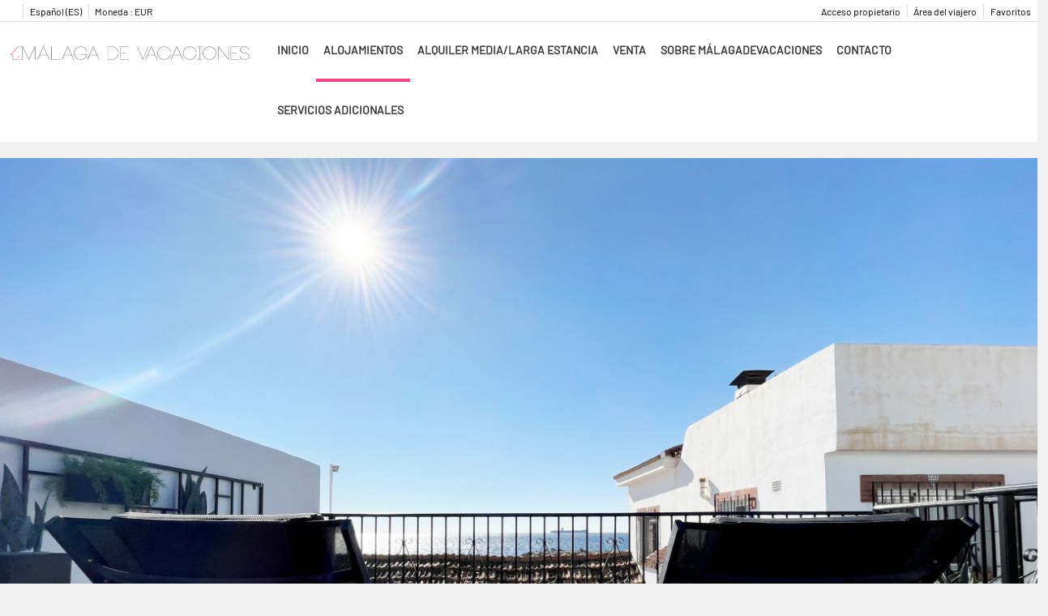

--- FILE ---
content_type: text/html; charset=utf-8
request_url: https://www.malagadevacaciones.com/alquiler/casa-adosada-malaga-casa-pulpo-malagadevacaciones-309548.html
body_size: 30995
content:
<!DOCTYPE>
<html lang="es" ontouchstart="">
  <head>
    <meta http-equiv="X-UA-Compatible" content="IE=edge" />
              <script type="text/javascript">
          if ('serviceWorker' in navigator) {
            const urlOLB = getRewriteUrl();
            const urlServiceWorker = urlOLB + 'default/js/serviceWorker/serviceWorker.js';

            navigator.serviceWorker
              .register(urlServiceWorker, { scope: './' }).then(function(registration) {
                  console.log('Service worker registration succeeded:', registration);
              }).catch(function(error) {
                  console.log('Service worker registration failed:', error);
              });
          }

          function getRewriteUrl() {
            const urlOLB = "https://www.malagadevacaciones.com/alquiler/";
            const urlWeb = urlOLB.replace(/https?\:\/\//, '');
            const urlRewrite = urlWeb.substring(urlWeb.indexOf('/'));

            return urlRewrite;
          }
        </script>
                    <link rel="preload" href="https://fwk.avantio.com/assets/fonts/fonts.css" as="style" onload="this.rel='stylesheet';">

                  <link rel="stylesheet" href="https://crs.avantio.com/datosBroker/bk_malagavacas/css/Definitivo.css" type="text/css">
          <link rel="stylesheet" href="https://crs.avantio.com/min/?g=css&modules=redesign,default,mapbox&type=vendor&typeView=accommodation&v=1765238405" type="text/css">
          <link rel="stylesheet" href="https://crs.avantio.com/min/?g=css&modules=redesign,default,rentals&type=main&typeView=accommodation&v=1765238405" type="text/css">
                <script>
	// Define fbq function
  !function(f,b,e,v,n,t,s)
  {if(f.fbq)return;n=f.fbq=function(){n.callMethod?
  n.callMethod.apply(n,arguments):n.queue.push(arguments)};
  if(!f._fbq)f._fbq=n;n.push=n;n.loaded=!0;n.version='2.0';
  n.queue=[];t=b.createElement(e);t.async=!0;
  t.src=v;s=b.getElementsByTagName(e)[0];
  s.parentNode.insertBefore(t,s)}(window, document,'script',
  'https://connect.facebook.net/en_US/fbevents.js');
  // Set facebook pixel consent
	fbq('consent', 'revoke');

	// Define dataLayer and the gtag function.
	window.dataLayer = window.dataLayer || [];
	function gtag(){dataLayer.push(arguments);}
	// Set ad_storage and analytics_storage.
	gtag('consent', 'default', {
		'analytics_storage': 'denied',
		'ad_storage': 'denied',
    'ad_user_data': 'denied',
    'ad_personalization': 'denied',
    'personalization_storage': 'denied',
    'functionality_storage': 'denied',
    'security_storage': 'denied'
	});
	gtag('set', 'ads_data_redaction', true);
</script><!-- Google tag (gtag.js) -->
<script async src="https://www.googletagmanager.com/gtag/js?id=UA-170492077-1"></script>
<script>
  window.dataLayer = window.dataLayer || [];
  function gtag(){dataLayer.push(arguments);}
  gtag('js', new Date());

  gtag('config', 'UA-170492077-1');
</script>

<TITLE>Casa Pulpo  - MálagadeVacaciones - Casas adosadas en Málaga</TITLE><link rel="canonical" href="https://www.malagadevacaciones.com/alquiler/casa-adosada-malaga-casa-pulpo-malagadevacaciones-309548.html"/><link rel="alternate" hreflang="es" href="https://www.malagadevacaciones.com/alquiler/casa-adosada-malaga-casa-pulpo-malagadevacaciones-309548.html" /><link rel="alternate" hreflang="en" href="https://www.malagadevacaciones.com/us/vacation/townhouse-malaga-casa-pulpo-malagadevacaciones-309548.html" />
            <meta name="description" content="Casas adosadas en Málaga Casa Pulpo  - MálagadeVacaciones. Disponemos de una gran oferta al mejor precio. Reserva ahora mismo de forma rápida, fácil y segura tus Casas adosadas en Málaga.">
            <meta name="keywords" content="Casas adosadas en Málaga - Casa Pulpo  - MálagadeVacaciones, Casas adosadas Málaga - Casa Pulpo  - MálagadeVacaciones, Casa adosada en Málaga - Casa Pulpo  - MálagadeVacaciones, Casa adosada Málaga - Casa Pulpo  - MálagadeVacaciones">
            <meta name="language" content="es">
            <meta content=Holidays name=classification>
            <meta name="revisit-after" content="1 month">
            <meta name="rating" content="General">
            <meta property="og:title" content="Casa Pulpo  - MálagadeVacaciones" />
            <meta property="og:description" content="Casas adosadas en Málaga Casa Pulpo  - MálagadeVacaciones. Disponemos de una gran oferta al mejor precio. Reserva ahora mismo de forma rápida, fácil y segura tus Casas adosadas en Málaga." />
            <meta property="og:type" content="website" />
            <meta property="og:url" content="https://www.malagadevacaciones.com/alquiler/casa-adosada-malaga-casa-pulpo-malagadevacaciones-309548.html" />
            <meta property="og:image" content="https://www.malagadevacaciones.com/alquiler/fotos/2/15795330691209b3ead9a2b1e7f965caa4b2effd6c/big1677228795accdf0e897ea6b8c81e4df20b424e530.jpg" />
            <meta property="og:image:width" content="650" />
            <meta property="og:image:height" content="450" />
            <meta name="twitter:card" content="summary_large_image">
            <meta name="twitter:title" content="Casa Pulpo  - MálagadeVacaciones">
            <meta name="twitter:description" content="Casas adosadas en Málaga Casa Pulpo  - MálagadeVacaciones. Disponemos de una gran oferta al mejor precio. Reserva ahora mismo de forma rápida, fácil y segura tus Casas adosadas en Málaga.">
            <meta name="twitter:image:src" content="https://www.malagadevacaciones.com/alquiler/fotos/2/15795330691209b3ead9a2b1e7f965caa4b2effd6c/big1677228795accdf0e897ea6b8c81e4df20b424e530.jpg">
            <meta name="twitter:domain" content="https://www.malagadevacaciones.com/alquiler/casa-adosada-malaga-casa-pulpo-malagadevacaciones-309548.html">
            <meta name="viewport" content="width=device-width, initial-scale=1.0, maximum-scale=1.0, user-scalable=0" /><meta name="robots" content="index,follow"><meta http-equiv="X-UA-Compatible" content="IE=edge" ><meta http-equiv="Content-Type" content="text/html; charset=utf-8"><!--[if lt IE 7]>
<script language="JavaScript">
function correctPNG() // correctly handle PNG transparency in Win IE 5.5 & 6.
{
  var arVersion = navigator.appVersion.split("MSIE")
  var version = parseFloat(arVersion[1])
  if ((version >= 5.5) && (document.body.filters))
    {
      for(var i=0; i<document.images.length; i++)
      {
        var img = document.images[i]
        var imgName = img.src.toUpperCase()
        if (imgName.substring(imgName.length-3, imgName.length) == "PNG")
        {
          var imgID = (img.id) ? "id='" + img.id + "' " : ""
          var imgClass = (img.className) ? "class='" + img.className + "' " : ""
          var imgTitle = (img.title) ? "title='" + img.title + "' " : "title='" + img.alt + "' "
          var imgStyle = "display:inline-block;" + img.style.cssText
          if (img.align == "left") imgStyle = "float:left;" + imgStyle
          if (img.align == "right") imgStyle = "float:right;" + imgStyle
          if (img.parentElement.href) imgStyle = "cursor:hand;" + imgStyle
          var strNewHTML = "<span " + imgID + imgClass + imgTitle
          + " style=\"" + "width:" + img.width + "px; height:" + img.height + "px;" + imgStyle + ";"
          + "filter:progid:DXImageTransform.Microsoft.AlphaImageLoader"
          + "(src=\'" + img.src + "\', sizingMethod='scale');\"></span>"
           img.outerHTML = strNewHTML
           i = i-1
          }
        }
      }
}
window.attachEvent("onload", correctPNG);
</script>
<![endif]--><script>function disabled() {}</script>
<script>
  window.jQuery || document.write('<script src="https://crs.avantio.com/default/js/jquery-3.4.1.min.js"><\/script>');
</script>
  <script src="https://www.google.com/recaptcha/api.js?render="></script>
  <script>window.recaptchaSiteKey = "";</script>
  <script>
  $(document).ready(function() {
    if (!$.cookie("acceptedCookies")) {
      document.cookie = "GA_ID=" + encodeURIComponent("UA-170492077-1") + "; Path=/; Secure";
    }
  });
  </script>
   </head>
<body>
  
      <script type="text/javascript" src="https://crs.avantio.com/default/js/lazyLoad.js" defer></script>
    
  <div id="all">

<script>
  (function () {
    var link = document.createElement('link');
    link.type = 'image/x-icon';
    link.rel = 'shortcut icon';
    link.href = '/child/assets/img/favicon.ico';
    document.getElementsByTagName('head')[0].appendChild(link);
   }());
</script>


<link rel="stylesheet" href="/app/css/its--style.css"><link rel="stylesheet" href="https://fwk.avantio.com/assets/core-7.0/css/update.css"><link rel="stylesheet" href="https://fwk.avantio.com/assets/fonts/fontlibrary/css/fontlibrary.css"><link rel="stylesheet" href="/child/assets/css/style.css"><link rel="stylesheet" href="/child/assets/css/top.css">
        <!--[if lt IE 9]>
		<script src="https://oss.maxcdn.com/html5shiv/3.7.2/html5shiv.min.js"></script>
		<script src="https://oss.maxcdn.com/respond/1.4.2/respond.min.js"></script>
        <![endif]-->
<div class="its--online-fix" data-template="3">
<div id="top">


<header id="header"  class="its--wrapper-full header-block-its-light  ">
  
  <div id="its--container_cook" data-url="https://fwk.avantio.com/services/setCookieLogs.php" style="display:none" class="its--wrapper-full cookies-block-its-light" tabindex="1">
  <div class="its--container-fluid">
    <p class="cookie_title">
      Nos importa tu privacidad    </p>
    <p class="cookie_description">
      Utilizamos cookies estrictamente necesarias para proveer el debido funcionamiento del sitio web, así como cookies relativas al mejoramiento y personalización de tu experiencia en el sitio web, para la realización de análisis estadísticos así como para proporcionarte anuncios en base a tus intereses. Puede aceptar o rechazar las cookies haciendo clic en el botón "Aceptar todas" o "Rechazar" respectivamente o, por el contrario, configurarlas según tus preferencias haciendo clic en el botón "Configurar". Para obtener más información, puedes visitar nuestra       <a class="enlacePolitica fwk-color"> Política de Cookies.</a>
          </p>
    <div class="cookie_selections">
      <form id="cookies" data-bk="bk_malagavacas" data-lang="ES" data-url="https://fwk.avantio.com/services/getCookieInfo.php">
        <div class="cookies_actions">
          <a id="its--selectionCookies" class="fwk-color fwk-border">Configurar</a>
          <a id="its--denyCookies" class="fwk-bg fwk-color-cont ">Rechazar</a>
          <a id="its--allCookies" class="fwk-bg fwk-color-cont ">Aceptar todas</a>
        </div>
      </form>
    </div>
  </div>

  <div class="popup_cookies__text fwk-bg-cont" style="display: none;">
    <div class="title">
      <div class="text">Política de cookies</div>
    </div>
    <div class="widget_inner">
      <div id="contentPoliticaCookies">
<p><strong>POLÍTICA DE COOKIES.</strong><br />Málaga de Vacaciones GB, S.L., a través del presente documento, recoge su Política de recogida y tratamiento de cookies, en cumplimiento de lo dispuesto en el artículo 22.2 de la Ley 34/2002, de 11 de julio, de Servicios de la Sociedad de la Información y de Comercio Electrónico (LSSICE).</p>
<p><br />Las cookies se almacenan en el equipo terminal del usuario (ordenador o dispositivo móvil) y recopilan información al visitar la página web www.malagadevacaciones.com, con la finalidad de mejorar la usabilidad de las mismas, conocer los hábitos o necesidades de navegación de los usuarios para poder adaptarse a los mismos, así como obtener información con fines estadísticos.</p>
<p><br />En el caso de aquellos usuarios que ya sean clientes de Málaga de Vacaciones GB, S.L., la información recabada con las cookies servirá también para su identificación al acceder a las distintas herramientas que Málaga de Vacaciones GB, S.L. pone a su disposición para la gestión de los servicios.</p>
<p><br />La presente Política de Cookies será de aplicación a aquellos usuarios que voluntariamente visitan<br />las páginas web de Málaga de Vacaciones GB, S.L., cumplimentan formularios de recogida de datos, acceden a las herramientas que Málaga de Vacaciones GB, S.L. pone a disposición de sus clientes para gestionar sus servicios, o utilizan cualquier otro servicio presente en el sitio web que implique la comunicación de datos a Málaga de Vacaciones GB, S.L., o el acceso a datos por Málaga de Vacaciones GB, S.L., para la prestación de sus servicios.</p>
<p><br />Málaga de Vacaciones GB, S.L. informa a los usuarios de sus páginas web, de la existencia de cookies y pone a su disposición la presente Política con la finalidad de informarles acerca del uso y del objeto de las mismas. El hecho de continuar la navegación a través de sus páginas, supone el conocimiento y la aceptación de la presente Política por parte de dichos usuarios.</p>
<p>Málaga de Vacaciones GB, S.L. utiliza los siguientes tipos de cookies:<br />Clasificadas por su titularidad:<br />* Cookies propias: enviadas y gestionadas directamente por Málaga de Vacaciones GB, S.L.<br />* Cookies de terceros: enviadas y gestionadas por un tercero ajeno a Málaga de Vacaciones GB, S.L., de<br />forma anónima, con la finalidad de realizar estudios estadísticos de navegación por las páginas web de Málaga de Vacaciones GB, S.L.</p>
<p><br />Clasificadas por su finalidad:<br />* Cookies técnicas y/o de personalización: facilitan la navegación, al identificar la sesión, permitir el acceso a herramientas de acceso restringido, además de configurar a medida las opciones disponibles. Posibilitan la prestación del servicio solicitado previamente por el usuario.<br />* Cookies de análisis y/o publicidad: permiten conocer el número de visitas recibidas en las diferentes secciones de las páginas web, los hábitos y tendencias de sus usuarios y en consecuencia, poder mejorar la navegación y el servicio ofrecido por Málaga de Vacaciones GB, S.L. (fundamentalmente, Google Analytics), así como gestionar los espacios publicitarios incluidos en la página web visitada por el usuario. Recopila datos de forma anónima con la finalidad de obtener perfiles de navegación de los usuarios.</p>
<p><br />Clasificadas por su duración:<br />* Cookies de sesión: recaban y almacenan los datos mientras el usuario accede a la página web.<br />* Cookies persistentes: recaban y almacenan los datos en el terminal del usuario durante un periodo de tiempo variable en función de cuál sea la finalidad para la que han sido utilizadas.<br />El tiempo de conservación de las cookies dependerá del tipo de que se trate y siempre será el mínimo indispensable para cumplir su finalidad.<br />En cualquier caso, los usuarios pueden configurar su navegador, de manera que se deshabilite o bloquee la recepción de todas o algunas de las cookies. El hecho de no desear recibir estas cookies, no constituye un impedimento para poder acceder a la información de los sitios web de Málaga de Vacaciones GB, S.L. aunque el uso de algunos servicios podrá ser limitado. Si una vez otorgado el consentimiento para la recepción de cookies, se desease retirar éste, se deberán eliminar aquellas almacenadas en el equipo del usuario, a través de las opciones de los diferentes navegadores.</p>
<p><br />La forma de configurar los diferentes navegadores para ejercitar las acciones señaladas en los párrafos anteriores, se puede consultar en:<br />* Explorer: http://windows.microsoft.com/es-es/windows7/how-to-manage-cookies<br />-in-internet-explorer-9<br />* Chrome: https://support.google.com/chrome/answer/95647?hl=es<br />* Firefox: http://support.mozilla.org/es/kb/cookies-informacion-que-los-siti<br />os-web-guardan-en-?redirectlocale=en-US&redirectslug=Cookies</p></div>    </div>
    <div class="cookies_actions">
      <a class="fwk-color fwk-border its--closeCookies">Cerrar</a>
    </div>
  </div>

  <div class="popup_cookies fwk-bg-cont" style="display: none;">
    <div class="title">
      <div class="text">Configuración de cookies</div>
    </div>
    <form action="">
      <div class="cookies_options">
        <div class="text">Al pulsar "Guardar configuración", se guardará la selección de cookies que hayas realizado. Si no has seleccionado ninguna opción, pulsar este botón equivaldrá  a rechazar todas las cookies.</div>
        <div class="its--row inputs">
          <div class="its--row checks">
            <div class="its--col-sm-9 cookies-description">
              <label class="tooltip"><i class="icon-right-open"></i>Necesarias</label>
            </div>
            <div class="its--col-sm-3">
              <input id="necessary" type="checkbox" name="necessary" checked disabled/><span>Siempre activadas</span>
            </div>
          </div>

          <div class="its--row description">
            <div class="its--col-sm-12">
              <p class="info-options" style="display: none;">Cookies estrictamente necesarias para prestar un servicio o contenido solicitado por el usuario. Estas se encargan de aspectos técnicos como identificar registros y gestionar preferencias de herramientas en el uso, interacción y localización del acceso a los contenidos.</p>
              <div id="necessary_cookies" style="display: none;"></div>
            </div>
          </div>
          <hr>

          <div class="its--row checks">
            <div class="its--col-sm-9 cookies-description">
              <label class="tooltip"><i class="icon-right-open"></i>Funcionales</label>
            </div>
            <div class="its--col-sm-3">
              <input id="functionallity" class="fwk-bg-checked-before" type="checkbox" name="functionallity"/>
            </div>
          </div>
          <div class="its--row description">
            <div class="its--col-sm-12">
              <p class="info-options" style="display: none;">Las cookies funcionales dan al usuario información que enriquece la experiencia de navegación como, por ejemplo, mostrar el pronóstico del tiempo basado en su ubicación.</p>
              <div id="functionallity_cookies" style="display: none;"></div>
            </div>
          </div>
          <hr>

          <div class="its--row checks">
            <div class="its--col-sm-9 cookies-description">
              <label class="tooltip"><i class="icon-right-open"></i>Estadísticas y Analíticas</label>
            </div>
            <div class="its--col-sm-3">
              <input id="analysis" type="checkbox" class="fwk-bg-checked-before" name="analysis"/>
            </div>
          </div>

          <div class="its--row description">
            <div class="its--col-sm-12">
              <p class="info-options" style="display: none;">Estas cookies recogen información relativa al uso de la página, como la permanencia en página y los contenidos visitados por los lectores para medir su rendimiento y mejorar la navegación.<br>
Los objetivos principales que se persiguen con este tipo de cookies son:<br>
Permitir la identificación anónima de los Usuarios navegantes y, por lo tanto, la contabilización aproximada del número de visitantes.<br>
Identificar de forma anónima los contenidos más visitados.<br>
Saber si el Usuario que está accediendo es nuevo o repite visita.</p>
              <div id="analysis_cookies" style="display: none;"></div>
            </div>
          </div>

          <hr>

          <div class="its--row checks">
            <div class="its--col-sm-9 cookies-description">
              <label class="tooltip"><i class="icon-right-open"></i>Publicitarias</label>
            </div>
            <div class="its--col-sm-3">
              <input id="marketing" type="checkbox" class="fwk-bg-checked-before" name="marketing"/>
            </div>
          </div>
          <div class="its--row description">
            <div class="its--col-sm-12">
              <p class="info-options" style="display: none;">Estas cookies obtienen información de la navegación del usuario para gestionar espacios publicitarios y ofrecer un contenido más relevante y de calidad para él a partir de sus gustos.</p>
              <div id="marketing_cookies" style="display: none;"></div>
            </div>
          </div>
          <div class="cookies_actions">
            <a id="its--closeCookies" class="fwk-color fwk-border">Cerrar</a>
            <a id="its--acceptedCookies" class="fwk-bg fwk-color-cont ">Guardar configuración</a>
          </div>
        </div>
      </div>
    </form>
  </div>
</div>    <div id="upper_header">
    <div class="its--container">
      <div class="its--row">
        <div class="its--col-xs-12">
          <div class="preheader-item-left item-social_media" id="social_media">  <ul>
          <li><a href="https://www.facebook.com/MalagaDeVacaciones/" target="_blank" class="icon-facebook"></a></li>
          <li><a href="https://www.instagram.com/malagadevacaciones/?hl=es" target="_blank" class="icon-instagram"></a></li>
      </ul>
<div class="separador"></div></div><div class="preheader-item-left item-idiomas" id="idiomas">
<div class="dropdown">
  <a class="btn btn-link dropdown-toggle btn-xs " id="dropdownLang" data-href="www.malagadevacaciones.com" data-iso="ES" data-toggle="dropdown">
    
    Español (ES)
     
      <span class="icon icon-down-open"></span>
      </a>

      <ul class="dropdown-menu dropdown-menu-right" role="languages" aria-labelledby="dropdownLang">
      <li><a data-iso="US" tabindex="-1" href="https://www.malagadevacaciones.com/us/vacation/townhouse-malaga-casa-pulpo-malagadevacaciones-309548.html">English (US)</a></li>    </ul>
  </div><div class="separador"></div></div><div class="preheader-item-left item-multimoneda" id="multimoneda">    <div class="dropdown currency">
      <div class="dropdown-toggle" data-toggle="dropdown" data-qa="currency_selector">
        <span>Moneda :</span>
        <span id="select_monedas">EUR</span>
        <span class="icon icon-down-open"></span>
      </div>
      <div class="contenedor_dropDown">
        <ul class="dropdown-menu arrow_box_dropdown">
          <li class="title">
            <b>Selecciona tu divisa</b>
          </li>

                      <li>
              <a href="javascript:setCookieCurrency('www.malagadevacaciones.com', 'bk_malagavacas', 978, 1);">
                <span>EUR</span><span class="simboloMoneda">€</span> 
              </a>
            </li>
                      <li>
              <a href="javascript:setCookieCurrency('www.malagadevacaciones.com', 'bk_malagavacas', 826, 1);">
                <span>GBP</span><span class="simboloMoneda">£</span> 
              </a>
            </li>
                      <li>
              <a href="javascript:setCookieCurrency('www.malagadevacaciones.com', 'bk_malagavacas', 840, 1);">
                <span>USD</span><span class="simboloMoneda">US$</span> 
              </a>
            </li>
                  </ul>
      </div>
    </div>
</div><div class="preheader-item-right item-favoritosMarkup" id="favoritosMarkup">

  <a href="https://www.malagadevacaciones.com/alquiler/favoritos/" class="btn btn-link btn-xs">
    <span class="contentFavoritos"><i class="icon icon-heart-filled "></i></span> Favoritos  </a>
<div class="separador"></div></div><div class="preheader-item-right item-intranet" id="intranet"> 

  <a href="/es/intranet" class="btn btn-link btn-xs intranet-user"><i class="icon-user"></i> Área del viajero</a>

<div class="separador"></div></div><div class="preheader-item-right item-login">
<a href="https://www.malagadevacaciones.com/acceso-propietario" class="btn btn-link btn-xs">Acceso propietario</a>
</div>        </div>
      </div>
    </div>
  </div>
  
  <div id="lower_header">
    <div class="its--container">
      <div class="its--row">
        <div id="logo" class=" its--col-sm-3 its--col-xs-9 ">
        <a href='https://www.malagadevacaciones.com/'><img src='/child/assets/img/logo.png' alt='Malaga de vacaciones' /></a>          
        </div>
        <div id="toggle_nav" class=" visible-xs-inline-block its--col-xs-3  visible-xs-inline-block  navbar navbar-default">
          <button id="navegacion_btn" type="button" class="navbar-toggle collapsed " data-toggle="collapse" data-target="#main-nav">
            <span class="sr-only">Menu</span>
            <span class="icon-bar"></span>
            <span class="icon-bar"></span>
            <span class="icon-bar"></span>
          </button>
        </div>
                <div id="mobile_menu">
                    <span id="navegacion_close" class="icon-cancel"></span>
                    <ul class="nav navbar-nav">
            <li id="nav-inicio" ><a  href="https://www.malagadevacaciones.com" >Inicio</a></li><li id="nav-alquiler" class='its--item_active'><a  href="https://www.malagadevacaciones.com/alquiler/alquiler-alquileres-d0/" >Alojamientos</a></li><li id="nav-alquiler-le" ><a  href="https://www.malagadevacaciones.com/alquiler-larga-estancia/alquiler-alquileres-d0/" >Alquiler media/larga estancia</a></li><li id="nav-venta" ><a  href="https://www.malagadevacaciones.com/venta/ventas-d0/" >Venta</a></li><li id="nav-nosotros" ><a  href="https://www.malagadevacaciones.com/nosotros/" >Sobre MálagadeVacaciones</a></li><li id="nav-contacto" ><a  href="https://www.malagadevacaciones.com/contacto/" >Contacto</a></li><li id="nav-servicios-adicionales" ><a  href="https://www.malagadevacaciones.com" >Servicios adicionales<span class="icon icon-down-open"></span></a><ul><li class="nav-submenu" ><a  href="https://www.malagadevacaciones.com/conoce-malaga/" >Conoce Málaga</a></li><li class="nav-submenu" ><a  href="https://www.malagadevacaciones.com/transfer/" >Transfer</a></li><li class="nav-submenu" ><a  href="https://www.malagadevacaciones.com/recomendaciones/" >Recomendaciones</a></li></ul></li>          </ul>
          <ul class="nav navbar-nav">
            <div class="preheader-item-left item-social_media" id="social_media">  <ul>
          <li><a href="https://www.facebook.com/MalagaDeVacaciones/" target="_blank" class="icon-facebook"></a></li>
          <li><a href="https://www.instagram.com/malagadevacaciones/?hl=es" target="_blank" class="icon-instagram"></a></li>
      </ul>
<div class="separador"></div></div><div class="preheader-item-left item-idiomas" id="idiomas">
<div class="dropdown">
  <a class="btn btn-link dropdown-toggle btn-xs " id="dropdownLang" data-href="www.malagadevacaciones.com" data-iso="ES" data-toggle="dropdown">
    
    Español (ES)
     
      <span class="icon icon-down-open"></span>
      </a>

      <ul class="dropdown-menu dropdown-menu-right" role="languages" aria-labelledby="dropdownLang">
      <li><a data-iso="US" tabindex="-1" href="https://www.malagadevacaciones.com/us/vacation/townhouse-malaga-casa-pulpo-malagadevacaciones-309548.html">English (US)</a></li>    </ul>
  </div><div class="separador"></div></div><div class="preheader-item-left item-multimoneda" id="multimoneda">    <div class="dropdown currency">
      <div class="dropdown-toggle" data-toggle="dropdown" data-qa="currency_selector">
        <span>Moneda :</span>
        <span id="select_monedas">EUR</span>
        <span class="icon icon-down-open"></span>
      </div>
      <div class="contenedor_dropDown">
        <ul class="dropdown-menu arrow_box_dropdown">
          <li class="title">
            <b>Selecciona tu divisa</b>
          </li>

                      <li>
              <a href="javascript:setCookieCurrency('www.malagadevacaciones.com', 'bk_malagavacas', 978, 1);">
                <span>EUR</span><span class="simboloMoneda">€</span> 
              </a>
            </li>
                      <li>
              <a href="javascript:setCookieCurrency('www.malagadevacaciones.com', 'bk_malagavacas', 826, 1);">
                <span>GBP</span><span class="simboloMoneda">£</span> 
              </a>
            </li>
                      <li>
              <a href="javascript:setCookieCurrency('www.malagadevacaciones.com', 'bk_malagavacas', 840, 1);">
                <span>USD</span><span class="simboloMoneda">US$</span> 
              </a>
            </li>
                  </ul>
      </div>
    </div>
</div><div class="preheader-item-right item-favoritosMarkup" id="favoritosMarkup">

  <a href="https://www.malagadevacaciones.com/alquiler/favoritos/" class="btn btn-link btn-xs">
    <span class="contentFavoritos"><i class="icon icon-heart-filled "></i></span> Favoritos  </a>
<div class="separador"></div></div><div class="preheader-item-right item-intranet" id="intranet"> 

  <a href="/es/intranet" class="btn btn-link btn-xs intranet-user"><i class="icon-user"></i> Área del viajero</a>

<div class="separador"></div></div><div class="preheader-item-right item-login">
<a href="https://www.malagadevacaciones.com/acceso-propietario" class="btn btn-link btn-xs">Acceso propietario</a>
</div>          </ul>
        </div>
                <div id="navigation" class=" its--col-sm-9 its--col-xs-12 ">
          <nav class="navbar navbar-default" role="navigation">
            <div class="collapse navbar-collapse" id="main-nav">
              <ul class="nav navbar-nav">
                <li id="nav-inicio" ><a  href="https://www.malagadevacaciones.com" >Inicio</a></li><li id="nav-alquiler" class='its--item_active'><a  href="https://www.malagadevacaciones.com/alquiler/alquiler-alquileres-d0/" >Alojamientos</a></li><li id="nav-alquiler-le" ><a  href="https://www.malagadevacaciones.com/alquiler-larga-estancia/alquiler-alquileres-d0/" >Alquiler media/larga estancia</a></li><li id="nav-venta" ><a  href="https://www.malagadevacaciones.com/venta/ventas-d0/" >Venta</a></li><li id="nav-nosotros" ><a  href="https://www.malagadevacaciones.com/nosotros/" >Sobre MálagadeVacaciones</a></li><li id="nav-contacto" ><a  href="https://www.malagadevacaciones.com/contacto/" >Contacto</a></li><li id="nav-servicios-adicionales" ><a  href="https://www.malagadevacaciones.com" >Servicios adicionales<span class="icon icon-down-open"></span></a><ul><li class="nav-submenu" ><a  href="https://www.malagadevacaciones.com/conoce-malaga/" >Conoce Málaga</a></li><li class="nav-submenu" ><a  href="https://www.malagadevacaciones.com/transfer/" >Transfer</a></li><li class="nav-submenu" ><a  href="https://www.malagadevacaciones.com/recomendaciones/" >Recomendaciones</a></li></ul></li>              </ul>
            </div>
          </nav>
        </div>
              </div>
    </div>
  </div>
</header>
</div>
 <main id="main" class="its--wrapper-full">
	<div class="its--container-fluid">
		<div class="its--row">
			<div class="its--col-md-12">
				<!-- aquí se abre #centro -->
	<script type="text/javascript">
var xajaxRequestUri="https://www.malagadevacaciones.com/alquiler/gestorFormulario.php";
var xajaxDebug=false;
var xajaxStatusMessages=false;
var xajaxWaitCursor=true;
var xajaxDefinedGet=0;
var xajaxDefinedPost=1;
var xajaxLoaded=false;
function xajax_buscando(){return xajax.call("buscando", arguments, 1);}
function xajax_resultados(){return xajax.call("resultados", arguments, 1);}
function xajax_edadesninyos(){return xajax.call("edadesninyos", arguments, 1);}
function xajax_edadesninyos2(){return xajax.call("edadesninyos2", arguments, 1);}
function xajax_calculaDispoLE(){return xajax.call("calculaDispoLE", arguments, 1);}
function xajax_calculaPrecio(){return xajax.call("calculaPrecio", arguments, 1);}
function xajax_showTarifas(){return xajax.call("showTarifas", arguments, 1);}
function xajax_appendTarifa(){return xajax.call("appendTarifa", arguments, 1);}
function xajax_appendDescuento(){return xajax.call("appendDescuento", arguments, 1);}
function xajax_showPeriodos(){return xajax.call("showPeriodos", arguments, 1);}
function xajax_calculaPrecioHotel(){return xajax.call("calculaPrecioHotel", arguments, 1);}
function xajax_refrescaCombos(){return xajax.call("refrescaCombos", arguments, 1);}
function xajax_autoComplete(){return xajax.call("autoComplete", arguments, 1);}
function xajax_insertaFavorito(){return xajax.call("insertaFavorito", arguments, 1);}
function xajax_codigoPromocional(){return xajax.call("codigoPromocional", arguments, 1);}
function xajax_guardaValoracionUtil(){return xajax.call("guardaValoracionUtil", arguments, 1);}
function xajax_getURLBusqueda(){return xajax.call("getURLBusqueda", arguments, 1);}
function xajax_getURLForm(){return xajax.call("getURLForm", arguments, 1);}
function xajax_setCookieCurrency(){return xajax.call("setCookieCurrency", arguments, 1);}
function xajax_enviaContacto(){return xajax.call("enviaContacto", arguments, 1);}
function xajax_calculaPrecioReserva(){return xajax.call("calculaPrecioReserva", arguments, 1);}
function xajax_changeUrlResultados(){return xajax.call("changeUrlResultados", arguments, 1);}
function xajax_sendByEmail(){return xajax.call("sendByEmail", arguments, 1);}
	</script>
	<script type="text/javascript" src="https://crs.avantio.com/default/js/xajax/xajax_js/xajax.js"></script>
	<script type="text/javascript">
window.setTimeout(function () { if (!xajaxLoaded) { alert('Error: the xajax Javascript file could not be included. Perhaps the URL is incorrect?\nURL: ./default/js/xajax/xajax_js/xajax.js'); } }, 6000);
	</script>
<script language="javascript">function openWindow() {}</script><div id='centro'><script>
  window.dataLayer = window.dataLayer || [];
  window.dataLayer.push({
    'event': 'viewAccomodationDetail',
    'propertyName': 'Casa Pulpo  - MálagadeVacaciones',
    'accomodationID': '309548',
    'lowestPrice': '168',
    'currency':'EUR',
    'arrivalDate': '',
    'arrivalDateYMD': '',
    'departureDate': '',
    'departureDateYMD': '',
    'building': 'Pedregalejo', 
    'typeAccommodation': 'Casa adosada',
    'adultsReq': '',
    'childrenReq': '',
    'locality': 'Málaga',
    'cookieGA': ''
  });
</script>



<script type="application/ld+json">
  {
    "@context": "https://schema.org/",
    "@type": "Product",
    "name": "Casa Pulpo  - MálagadeVacaciones",
    "image": [
      "https://www.malagadevacaciones.com/alquiler/fotos/2/15795330691209b3ead9a2b1e7f965caa4b2effd6c/big1677228795accdf0e897ea6b8c81e4df20b424e530.jpg"
     ],
    "description": "Antigua casa de pescadores reconvertida en un sofisticado refugio frente al marPerfectamente ubicada y dotada de tres amplios dormitorios, dos baños (uno de ellos en suite) y una cuidada azotea con lujosas vistas sobre la orilla, esta casa mata ofrece un entorno envidiable junto al mar y a pocos minutos en transporte del centro de Málaga.Ubicada en el tradicional barrio de Pedregalejo, en la costa este de Málaga, goza de una luminosidad y un ambiente marinero incomparable, desde el que asomarse a los diferentes restaurantes y chiringuitos del lugar.Posibilidad de parking a 300 metros, consulte disponibilidad antes de hacer la reserva (diez euros por día)A solo 250metros encontrará un supermercado abierto de lunes a sábado desde 9:00 a 21:30.Además en sus alrededores encontrará todo tipo de servicios como: farmacia, bancos, bares, cafeterías, tiendas, kiosco, parques infantiles, alquiler de bicicletas, motos, coches, kayak, padel sulf, muchas escuelas de idiomas, etc.La parada de autobús y taxi a solo 100 metros.Las distancias reales desde el apartamento hasta los lugares de interés son: 3,3 km del casco urbano, 5,5 km de la estación de tren, 5,8 km de la estación de autobús, 14 km del aeropuerto.",
    "mpn": "309548",
    "sku": "309548",
    "brand": {
      "@type": "Thing",
      "name": "Malaga de vacaciones"
    },
        "review": {
      "@type": "Review",
      "reviewRating": {
        "@type": "Rating",
        "ratingValue": "5",
        "bestRating": "5"
      },
      "author": {
        "@type": "Person",
        "name": "Alexander Schaut"
      }
    },
    "aggregateRating": {
      "@type": "AggregateRating",
      "ratingValue": "5",
      "reviewCount": "1"
    },
        "offers": {
      "@type": "AggregateOffer",
      "lowPrice": "168",
      "priceCurrency": "EUR",
      "offerCount": "1"
    }
  }
  </script>
  
	<script type="application/ld+json">
		{
			"@context": "https://schema.org",
			"@type": "BreadcrumbList",
			"itemListElement": [{
            "@type": "ListItem",
            "position": 1,
            "name": "Alquiler",
            "item": "https://www.malagadevacaciones.com/alquiler/alquiler-d0/"
        }, {
                    "@type": "ListItem",
                    "position": 2,
                    "name": "Málaga",
                    "item": "https://www.malagadevacaciones.com/alquiler/malaga-d980/"
                }, {
                "@type": "ListItem",
                "position": 3,
                "name": "Casa Pulpo  - MálagadeVacaciones"
            }]		
		}
	</script>

	<div id="fb-root"></div>

	<script>function anularBotonDerecho(e) {if (navigator.appName == 'Netscape'&& (e.which == 3 || e.which ==  2)){return false;} else if (navigator.appName == 'Microsoft Internet Explorer'&& (event.button  == 2 || event.button    == 4)) {}}document.onmousedown=anularBotonDerecho;document.oncontextmenu=new Function('return false');</script>


<div id="sombra" class="galeria_full gallery-grid">
	<div id="contenedor" class="sidebar_masDatos" >
		<div  id="contenido" class="class_masdatos container-ALQUILER">
			<div id="bloque_foto_cont" class="bloque-descripcion-ALQUILER">
				<div class='box-ficha-full'>  <div id="galeria_full">
    <div id="Fotos_ficha_e">
      <div id="foto_principal" class="grid-container">
    <div id="galleryGrid" class="photo-gallery count-images-46">
                
                            <div>
          <a 
          href="https://www.malagadevacaciones.com/alquiler/fotos/2/15795330691209b3ead9a2b1e7f965caa4b2effd6c/1677228795accdf0e897ea6b8c81e4df20b424e530.jpg" 
          id="ft_0" 
          data-size="2560x1920" 
          data-med="https://www.malagadevacaciones.com/alquiler/fotos/2/15795330691209b3ead9a2b1e7f965caa4b2effd6c/1677228795accdf0e897ea6b8c81e4df20b424e530.jpg" 
          data-index="0">
            <img
              src="https://www.malagadevacaciones.com/alquiler/fotos/2/15795330691209b3ead9a2b1e7f965caa4b2effd6c/huge1677228795accdf0e897ea6b8c81e4df20b424e530.jpg" 
              title="Terraza con vistas al mar"
              alt="Terraza con vistas al mar"
              loading="lazy">
            <figure>Terraza con vistas al mar, en segunda línea de playa</figure>
          </a>
            </div>
                
                            <div>
          <a 
          href="https://www.malagadevacaciones.com/alquiler/fotos/2/15795330691209b3ead9a2b1e7f965caa4b2effd6c/1677229047c66b4011b2bf428899aa6b5883a411f8.jpg" 
          id="ft_1" 
          data-size="2560x1920" 
          data-med="https://www.malagadevacaciones.com/alquiler/fotos/2/15795330691209b3ead9a2b1e7f965caa4b2effd6c/1677229047c66b4011b2bf428899aa6b5883a411f8.jpg" 
          data-index="1">
            <img
              src="https://www.malagadevacaciones.com/alquiler/fotos/2/15795330691209b3ead9a2b1e7f965caa4b2effd6c/huge1677229047c66b4011b2bf428899aa6b5883a411f8.jpg" 
              title="vistas"
              alt="vistas"
              loading="lazy">
            <figure>vistas</figure>
          </a>
            </div>
                
                            <div>
          <a 
          href="https://www.malagadevacaciones.com/alquiler/fotos/2/15795330691209b3ead9a2b1e7f965caa4b2effd6c/167723012480980350e1a12146a0cbafa5b775c39c.jpg" 
          id="ft_2" 
          data-size="2560x1920" 
          data-med="https://www.malagadevacaciones.com/alquiler/fotos/2/15795330691209b3ead9a2b1e7f965caa4b2effd6c/167723012480980350e1a12146a0cbafa5b775c39c.jpg" 
          data-index="2">
            <img
              src="https://www.malagadevacaciones.com/alquiler/fotos/2/15795330691209b3ead9a2b1e7f965caa4b2effd6c/huge167723012480980350e1a12146a0cbafa5b775c39c.jpg" 
              title=" Habitación Boho Luminosa con Baño Privado."
              alt=" Habitación Boho Luminosa con Baño Privado."
              loading="lazy">
            <figure>Habitación Boho Luminosa con Baño Privado.</figure>
          </a>
            </div>
                
                            <div>
          <a 
          href="https://www.malagadevacaciones.com/alquiler/fotos/2/15795330691209b3ead9a2b1e7f965caa4b2effd6c/167723011912c4b68877983f2aa1152db3cb843df0.jpg" 
          id="ft_3" 
          data-size="2560x1920" 
          data-med="https://www.malagadevacaciones.com/alquiler/fotos/2/15795330691209b3ead9a2b1e7f965caa4b2effd6c/167723011912c4b68877983f2aa1152db3cb843df0.jpg" 
          data-index="3">
            <img
              src="https://www.malagadevacaciones.com/alquiler/fotos/2/15795330691209b3ead9a2b1e7f965caa4b2effd6c/huge167723011912c4b68877983f2aa1152db3cb843df0.jpg" 
              title="acogedor dormitorio "
              alt="acogedor dormitorio "
              loading="lazy">
            <figure>acogedor dormitorio</figure>
          </a>
            </div>
                
                            <div>
          <a 
          href="https://www.malagadevacaciones.com/alquiler/fotos/2/15795330691209b3ead9a2b1e7f965caa4b2effd6c/1677230284a394b5a6709b0edfe0c80bc00b366eee.jpg" 
          id="ft_4" 
          data-size="2560x1920" 
          data-med="https://www.malagadevacaciones.com/alquiler/fotos/2/15795330691209b3ead9a2b1e7f965caa4b2effd6c/1677230284a394b5a6709b0edfe0c80bc00b366eee.jpg" 
          data-index="4">
            <img
              src="https://www.malagadevacaciones.com/alquiler/fotos/2/15795330691209b3ead9a2b1e7f965caa4b2effd6c/huge1677230284a394b5a6709b0edfe0c80bc00b366eee.jpg" 
              title="Dormitorio Amplio y Luminoso con Toques Tradicionales."
              alt="Dormitorio Amplio y Luminoso con Toques Tradicionales."
              loading="lazy">
            <figure>Dormitorio Amplio y Luminoso con Toques Tradicionales.</figure>
          </a>
            </div>
                
                            <div>
          <a 
          href="https://www.malagadevacaciones.com/alquiler/fotos/2/15795330691209b3ead9a2b1e7f965caa4b2effd6c/16772289731c8b66eb2a891ccbe136e2e931ad4366.jpg" 
          id="ft_5" 
          data-size="2560x1920" 
          data-med="https://www.malagadevacaciones.com/alquiler/fotos/2/15795330691209b3ead9a2b1e7f965caa4b2effd6c/16772289731c8b66eb2a891ccbe136e2e931ad4366.jpg" 
          data-index="5">
            <img
              src="https://www.malagadevacaciones.com/alquiler/fotos/2/15795330691209b3ead9a2b1e7f965caa4b2effd6c/huge16772289731c8b66eb2a891ccbe136e2e931ad4366.jpg" 
              title="terraza "
              alt="terraza "
              loading="lazy">
            <figure>terraza</figure>
          </a>
            </div>
                
                            <div>
          <a 
          href="https://www.malagadevacaciones.com/alquiler/fotos/2/15795330691209b3ead9a2b1e7f965caa4b2effd6c/1677228966bbb796a0ae58d153e94efa8383d59fa5.jpg" 
          id="ft_6" 
          data-size="2560x1920" 
          data-med="https://www.malagadevacaciones.com/alquiler/fotos/2/15795330691209b3ead9a2b1e7f965caa4b2effd6c/1677228966bbb796a0ae58d153e94efa8383d59fa5.jpg" 
          data-index="6">
            <img
              src="https://www.malagadevacaciones.com/alquiler/fotos/2/15795330691209b3ead9a2b1e7f965caa4b2effd6c/huge1677228966bbb796a0ae58d153e94efa8383d59fa5.jpg" 
              title="terraza "
              alt="terraza "
              loading="lazy">
            <figure>terraza</figure>
          </a>
            </div>
                
                            <div>
          <a 
          href="https://www.malagadevacaciones.com/alquiler/fotos/2/15795330691209b3ead9a2b1e7f965caa4b2effd6c/1677229888ebb3900a5eed86b267d577d7a7a67b45.jpg" 
          id="ft_7" 
          data-size="1920x2560" 
          data-med="https://www.malagadevacaciones.com/alquiler/fotos/2/15795330691209b3ead9a2b1e7f965caa4b2effd6c/1677229888ebb3900a5eed86b267d577d7a7a67b45.jpg" 
          data-index="7">
            <img
              src="https://www.malagadevacaciones.com/alquiler/fotos/2/15795330691209b3ead9a2b1e7f965caa4b2effd6c/huge1677229888ebb3900a5eed86b267d577d7a7a67b45.jpg" 
              title="Casa adosada en Málaga - Casa Pulpo  - MálagadeVacaciones"
              alt="Casa adosada en Málaga - Casa Pulpo  - MálagadeVacaciones"
              loading="lazy">
            <figure></figure>
          </a>
            </div>
                
                            <div>
          <a 
          href="https://www.malagadevacaciones.com/alquiler/fotos/2/15795330691209b3ead9a2b1e7f965caa4b2effd6c/1677229516244cee786b31501112d4fcd372f648d8.jpg" 
          id="ft_8" 
          data-size="2560x1920" 
          data-med="https://www.malagadevacaciones.com/alquiler/fotos/2/15795330691209b3ead9a2b1e7f965caa4b2effd6c/1677229516244cee786b31501112d4fcd372f648d8.jpg" 
          data-index="8">
            <img
              src="https://www.malagadevacaciones.com/alquiler/fotos/2/15795330691209b3ead9a2b1e7f965caa4b2effd6c/huge1677229516244cee786b31501112d4fcd372f648d8.jpg" 
              title="Doble con Estilo Andaluz y Diseño Vibrante."
              alt="Doble con Estilo Andaluz y Diseño Vibrante."
              loading="lazy">
            <figure>Doble con Estilo Andaluz y Diseño Vibrante.</figure>
          </a>
            </div>
                
                            <div>
          <a 
          href="https://www.malagadevacaciones.com/alquiler/fotos/2/15795330691209b3ead9a2b1e7f965caa4b2effd6c/1677230294e88b0353051a6a15becc2e39f305c63c.jpg" 
          id="ft_9" 
          data-size="2560x1920" 
          data-med="https://www.malagadevacaciones.com/alquiler/fotos/2/15795330691209b3ead9a2b1e7f965caa4b2effd6c/1677230294e88b0353051a6a15becc2e39f305c63c.jpg" 
          data-index="9">
            <img
              src="https://www.malagadevacaciones.com/alquiler/fotos/2/15795330691209b3ead9a2b1e7f965caa4b2effd6c/huge1677230294e88b0353051a6a15becc2e39f305c63c.jpg" 
              title="Doble con Estilo Andaluz y Diseño Vibrante."
              alt="Doble con Estilo Andaluz y Diseño Vibrante."
              loading="lazy">
            <figure>Doble con Estilo Andaluz y Diseño Vibrante.</figure>
          </a>
            </div>
                
                            <div>
          <a 
          href="https://www.malagadevacaciones.com/alquiler/fotos/2/15795330691209b3ead9a2b1e7f965caa4b2effd6c/167722896970983d8c35b7664b9fd50099e6e2291a.jpg" 
          id="ft_10" 
          data-size="2560x1920" 
          data-med="https://www.malagadevacaciones.com/alquiler/fotos/2/15795330691209b3ead9a2b1e7f965caa4b2effd6c/167722896970983d8c35b7664b9fd50099e6e2291a.jpg" 
          data-index="10">
            <img
              src="https://www.malagadevacaciones.com/alquiler/fotos/2/15795330691209b3ead9a2b1e7f965caa4b2effd6c/huge167722896970983d8c35b7664b9fd50099e6e2291a.jpg" 
              title="terraza "
              alt="terraza"
              loading="lazy">
            <figure>terraza</figure>
          </a>
            </div>
                
                            <div>
          <a 
          href="https://www.malagadevacaciones.com/alquiler/fotos/2/15795330691209b3ead9a2b1e7f965caa4b2effd6c/167722897602d1a3af7e3dada036200b2fe72e2b88.jpg" 
          id="ft_11" 
          data-size="2560x1920" 
          data-med="https://www.malagadevacaciones.com/alquiler/fotos/2/15795330691209b3ead9a2b1e7f965caa4b2effd6c/167722897602d1a3af7e3dada036200b2fe72e2b88.jpg" 
          data-index="11">
            <img
              src="https://www.malagadevacaciones.com/alquiler/fotos/2/15795330691209b3ead9a2b1e7f965caa4b2effd6c/huge167722897602d1a3af7e3dada036200b2fe72e2b88.jpg" 
              title="terraza "
              alt="terraza "
              loading="lazy">
            <figure>terraza</figure>
          </a>
            </div>
                
                            <div>
          <a 
          href="https://www.malagadevacaciones.com/alquiler/fotos/2/15795330691209b3ead9a2b1e7f965caa4b2effd6c/1677229521c050f2197be63410a45bd5a007d040c8.jpg" 
          id="ft_12" 
          data-size="2560x1920" 
          data-med="https://www.malagadevacaciones.com/alquiler/fotos/2/15795330691209b3ead9a2b1e7f965caa4b2effd6c/1677229521c050f2197be63410a45bd5a007d040c8.jpg" 
          data-index="12">
            <img
              src="https://www.malagadevacaciones.com/alquiler/fotos/2/15795330691209b3ead9a2b1e7f965caa4b2effd6c/huge1677229521c050f2197be63410a45bd5a007d040c8.jpg" 
              title="Habitación Boho Luminosa con Baño Privado."
              alt="Habitación Boho Luminosa con Baño Privado."
              loading="lazy">
            <figure>Habitación Boho Luminosa con Baño Privado.</figure>
          </a>
            </div>
                
                            <div>
          <a 
          href="https://www.malagadevacaciones.com/alquiler/fotos/2/15795330691209b3ead9a2b1e7f965caa4b2effd6c/1677229884f9fac28b444efdce98ae22b1a24932c7.jpg" 
          id="ft_13" 
          data-size="2560x1920" 
          data-med="https://www.malagadevacaciones.com/alquiler/fotos/2/15795330691209b3ead9a2b1e7f965caa4b2effd6c/1677229884f9fac28b444efdce98ae22b1a24932c7.jpg" 
          data-index="13">
            <img
              src="https://www.malagadevacaciones.com/alquiler/fotos/2/15795330691209b3ead9a2b1e7f965caa4b2effd6c/huge1677229884f9fac28b444efdce98ae22b1a24932c7.jpg" 
              title="Habitación Boho Luminosa con Baño Privado."
              alt="Habitación Boho Luminosa con Baño Privado."
              loading="lazy">
            <figure>Habitación Boho Luminosa con Baño Privado.</figure>
          </a>
            </div>
                
                            <div>
          <a 
          href="https://www.malagadevacaciones.com/alquiler/fotos/2/15795330691209b3ead9a2b1e7f965caa4b2effd6c/1677229061ef49420b45c72d91c0cf2a3b379ce525.jpg" 
          id="ft_14" 
          data-size="2560x1920" 
          data-med="https://www.malagadevacaciones.com/alquiler/fotos/2/15795330691209b3ead9a2b1e7f965caa4b2effd6c/1677229061ef49420b45c72d91c0cf2a3b379ce525.jpg" 
          data-index="14">
            <img
              src="https://www.malagadevacaciones.com/alquiler/fotos/2/15795330691209b3ead9a2b1e7f965caa4b2effd6c/huge1677229061ef49420b45c72d91c0cf2a3b379ce525.jpg" 
              title="terraza"
              alt="terraza"
              loading="lazy">
            <figure>terraza</figure>
          </a>
            </div>
                
                            <div>
          <a 
          href="https://www.malagadevacaciones.com/alquiler/fotos/2/15795330691209b3ead9a2b1e7f965caa4b2effd6c/167722897980e29291adaf0720f9db3f33661edfe7.jpg" 
          id="ft_15" 
          data-size="2560x1920" 
          data-med="https://www.malagadevacaciones.com/alquiler/fotos/2/15795330691209b3ead9a2b1e7f965caa4b2effd6c/167722897980e29291adaf0720f9db3f33661edfe7.jpg" 
          data-index="15">
            <img
              src="https://www.malagadevacaciones.com/alquiler/fotos/2/15795330691209b3ead9a2b1e7f965caa4b2effd6c/huge167722897980e29291adaf0720f9db3f33661edfe7.jpg" 
              title="terraza"
              alt="terraza"
              loading="lazy">
            <figure>terraza</figure>
          </a>
            </div>
                
                            <div>
          <a 
          href="https://www.malagadevacaciones.com/alquiler/fotos/2/15795330691209b3ead9a2b1e7f965caa4b2effd6c/167722904453e6cb7fd3e91c7a07c9b2ab6ed3302c.jpg" 
          id="ft_16" 
          data-size="2560x1920" 
          data-med="https://www.malagadevacaciones.com/alquiler/fotos/2/15795330691209b3ead9a2b1e7f965caa4b2effd6c/167722904453e6cb7fd3e91c7a07c9b2ab6ed3302c.jpg" 
          data-index="16">
            <img
              src="https://www.malagadevacaciones.com/alquiler/fotos/2/15795330691209b3ead9a2b1e7f965caa4b2effd6c/huge167722904453e6cb7fd3e91c7a07c9b2ab6ed3302c.jpg" 
              title="details"
              alt="details"
              loading="lazy">
            <figure>details</figure>
          </a>
            </div>
                
                            <div>
          <a 
          href="https://www.malagadevacaciones.com/alquiler/fotos/2/15795330691209b3ead9a2b1e7f965caa4b2effd6c/1677230596be84b68190e034be99dd52fb055a0632.jpg" 
          id="ft_17" 
          data-size="2560x1920" 
          data-med="https://www.malagadevacaciones.com/alquiler/fotos/2/15795330691209b3ead9a2b1e7f965caa4b2effd6c/1677230596be84b68190e034be99dd52fb055a0632.jpg" 
          data-index="17">
            <img
              src="https://www.malagadevacaciones.com/alquiler/fotos/2/15795330691209b3ead9a2b1e7f965caa4b2effd6c/huge1677230596be84b68190e034be99dd52fb055a0632.jpg" 
              title="Una Bienvenida Cálida y Acogedora."
              alt="Una Bienvenida Cálida y Acogedora."
              loading="lazy">
            <figure>Una Bienvenida Cálida y Acogedora.</figure>
          </a>
            </div>
                
                            <div>
          <a 
          href="https://www.malagadevacaciones.com/alquiler/fotos/2/15795330691209b3ead9a2b1e7f965caa4b2effd6c/167722942429ff70d8c1f1f18dee92d13827c871e4.jpg" 
          id="ft_18" 
          data-size="2560x1920" 
          data-med="https://www.malagadevacaciones.com/alquiler/fotos/2/15795330691209b3ead9a2b1e7f965caa4b2effd6c/167722942429ff70d8c1f1f18dee92d13827c871e4.jpg" 
          data-index="18">
            <img
              src="https://www.malagadevacaciones.com/alquiler/fotos/2/15795330691209b3ead9a2b1e7f965caa4b2effd6c/huge167722942429ff70d8c1f1f18dee92d13827c871e4.jpg" 
              title="Mesa para Seis con Diseño Nórdico y Funcionalidad."
              alt="Mesa para Seis con Diseño Nórdico y Funcionalidad."
              loading="lazy">
            <figure>
Mesa para Seis con Diseño Nórdico y Funcionalidad.
</figure>
          </a>
            </div>
                
                            <div>
          <a 
          href="https://www.malagadevacaciones.com/alquiler/fotos/2/15795330691209b3ead9a2b1e7f965caa4b2effd6c/1677229428fdaba47ad1c782d24087cbfaee09594a.jpg" 
          id="ft_19" 
          data-size="2560x1920" 
          data-med="https://www.malagadevacaciones.com/alquiler/fotos/2/15795330691209b3ead9a2b1e7f965caa4b2effd6c/1677229428fdaba47ad1c782d24087cbfaee09594a.jpg" 
          data-index="19">
            <img
              src="https://www.malagadevacaciones.com/alquiler/fotos/2/15795330691209b3ead9a2b1e7f965caa4b2effd6c/huge1677229428fdaba47ad1c782d24087cbfaee09594a.jpg" 
              title="Mesa para Seis con Diseño Nórdico y Funcionalidad."
              alt="Mesa para Seis con Diseño Nórdico y Funcionalidad."
              loading="lazy">
            <figure>Mesa para Seis con Diseño Nórdico y Funcionalidad.
</figure>
          </a>
            </div>
                
                            <div>
          <a 
          href="https://www.malagadevacaciones.com/alquiler/fotos/2/15795330691209b3ead9a2b1e7f965caa4b2effd6c/1677229421d17ac4ab95228e9adb33e44f260d9b69.jpg" 
          id="ft_20" 
          data-size="2560x1920" 
          data-med="https://www.malagadevacaciones.com/alquiler/fotos/2/15795330691209b3ead9a2b1e7f965caa4b2effd6c/1677229421d17ac4ab95228e9adb33e44f260d9b69.jpg" 
          data-index="20">
            <img
              src="https://www.malagadevacaciones.com/alquiler/fotos/2/15795330691209b3ead9a2b1e7f965caa4b2effd6c/huge1677229421d17ac4ab95228e9adb33e44f260d9b69.jpg" 
              title="Mesa para Seis con Diseño Nórdico y Funcionalidad."
              alt="Mesa para Seis con Diseño Nórdico y Funcionalidad."
              loading="lazy">
            <figure>Mesa para Seis con Diseño Nórdico y Funcionalidad.</figure>
          </a>
            </div>
                
                            <div>
          <a 
          href="https://www.malagadevacaciones.com/alquiler/fotos/2/15795330691209b3ead9a2b1e7f965caa4b2effd6c/1677229418fab257fd88fc0a1d716419b135e3f06b.jpg" 
          id="ft_21" 
          data-size="2560x1920" 
          data-med="https://www.malagadevacaciones.com/alquiler/fotos/2/15795330691209b3ead9a2b1e7f965caa4b2effd6c/1677229418fab257fd88fc0a1d716419b135e3f06b.jpg" 
          data-index="21">
            <img
              src="https://www.malagadevacaciones.com/alquiler/fotos/2/15795330691209b3ead9a2b1e7f965caa4b2effd6c/huge1677229418fab257fd88fc0a1d716419b135e3f06b.jpg" 
              title="Mesa para Seis con Diseño Nórdico y Funcionalidad."
              alt="Mesa para Seis con Diseño Nórdico y Funcionalidad."
              loading="lazy">
            <figure>Mesa para Seis con Diseño Nórdico y Funcionalidad.</figure>
          </a>
            </div>
                
                            <div>
          <a 
          href="https://www.malagadevacaciones.com/alquiler/fotos/2/15795330691209b3ead9a2b1e7f965caa4b2effd6c/1677229050b3e228906194183100b240c32e4d335f.jpg" 
          id="ft_22" 
          data-size="2560x1920" 
          data-med="https://www.malagadevacaciones.com/alquiler/fotos/2/15795330691209b3ead9a2b1e7f965caa4b2effd6c/1677229050b3e228906194183100b240c32e4d335f.jpg" 
          data-index="22">
            <img
              src="https://www.malagadevacaciones.com/alquiler/fotos/2/15795330691209b3ead9a2b1e7f965caa4b2effd6c/huge1677229050b3e228906194183100b240c32e4d335f.jpg" 
              title="Cocina Moderna con Concepto Abierto."
              alt="Cocina Moderna con Concepto Abierto."
              loading="lazy">
            <figure>Cocina Moderna con Concepto Abierto.</figure>
          </a>
            </div>
                
                            <div>
          <a 
          href="https://www.malagadevacaciones.com/alquiler/fotos/2/15795330691209b3ead9a2b1e7f965caa4b2effd6c/167722905419d2064f310b937d670c37d755235d2d.jpg" 
          id="ft_23" 
          data-size="2560x1920" 
          data-med="https://www.malagadevacaciones.com/alquiler/fotos/2/15795330691209b3ead9a2b1e7f965caa4b2effd6c/167722905419d2064f310b937d670c37d755235d2d.jpg" 
          data-index="23">
            <img
              src="https://www.malagadevacaciones.com/alquiler/fotos/2/15795330691209b3ead9a2b1e7f965caa4b2effd6c/huge167722905419d2064f310b937d670c37d755235d2d.jpg" 
              title="Cocina Moderna con Concepto Abierto."
              alt="Cocina Moderna con Concepto Abierto."
              loading="lazy">
            <figure>Cocina Moderna con Concepto Abierto.</figure>
          </a>
            </div>
                
                            <div>
          <a 
          href="https://www.malagadevacaciones.com/alquiler/fotos/2/15795330691209b3ead9a2b1e7f965caa4b2effd6c/1677229057a566eb64428b5ae5b222b22271900b01.jpg" 
          id="ft_24" 
          data-size="2560x1920" 
          data-med="https://www.malagadevacaciones.com/alquiler/fotos/2/15795330691209b3ead9a2b1e7f965caa4b2effd6c/1677229057a566eb64428b5ae5b222b22271900b01.jpg" 
          data-index="24">
            <img
              src="https://www.malagadevacaciones.com/alquiler/fotos/2/15795330691209b3ead9a2b1e7f965caa4b2effd6c/huge1677229057a566eb64428b5ae5b222b22271900b01.jpg" 
              title="Cocina Moderna con Concepto Abierto."
              alt="Cocina Moderna con Concepto Abierto."
              loading="lazy">
            <figure>Cocina Moderna con Concepto Abierto.</figure>
          </a>
            </div>
                
                            <div>
          <a 
          href="https://www.malagadevacaciones.com/alquiler/fotos/2/15795330691209b3ead9a2b1e7f965caa4b2effd6c/16772294316a2c05fc31ae46ba923b5f9192097279.jpg" 
          id="ft_25" 
          data-size="2560x1920" 
          data-med="https://www.malagadevacaciones.com/alquiler/fotos/2/15795330691209b3ead9a2b1e7f965caa4b2effd6c/16772294316a2c05fc31ae46ba923b5f9192097279.jpg" 
          data-index="25">
            <img
              src="https://www.malagadevacaciones.com/alquiler/fotos/2/15795330691209b3ead9a2b1e7f965caa4b2effd6c/huge16772294316a2c05fc31ae46ba923b5f9192097279.jpg" 
              title="Una Bienvenida Cálida y Acogedora."
              alt="Una Bienvenida Cálida y Acogedora."
              loading="lazy">
            <figure>Una Bienvenida Cálida y Acogedora.</figure>
          </a>
            </div>
                
                            <div>
          <a 
          href="https://www.malagadevacaciones.com/alquiler/fotos/2/15795330691209b3ead9a2b1e7f965caa4b2effd6c/16772295130c425a855d32821119f0bdd140dcdf9d.jpg" 
          id="ft_26" 
          data-size="2560x1920" 
          data-med="https://www.malagadevacaciones.com/alquiler/fotos/2/15795330691209b3ead9a2b1e7f965caa4b2effd6c/16772295130c425a855d32821119f0bdd140dcdf9d.jpg" 
          data-index="26">
            <img
              src="https://www.malagadevacaciones.com/alquiler/fotos/2/15795330691209b3ead9a2b1e7f965caa4b2effd6c/huge16772295130c425a855d32821119f0bdd140dcdf9d.jpg" 
              title="acogedor dormitorio "
              alt="acogedor dormitorio "
              loading="lazy">
            <figure>acogedor dormitorio </figure>
          </a>
            </div>
                
                            <div>
          <a 
          href="https://www.malagadevacaciones.com/alquiler/fotos/2/15795330691209b3ead9a2b1e7f965caa4b2effd6c/1677229519125aae7a0dd8f4d4bf0d8de0362d50a3.jpg" 
          id="ft_27" 
          data-size="1920x2560" 
          data-med="https://www.malagadevacaciones.com/alquiler/fotos/2/15795330691209b3ead9a2b1e7f965caa4b2effd6c/1677229519125aae7a0dd8f4d4bf0d8de0362d50a3.jpg" 
          data-index="27">
            <img
              src="https://www.malagadevacaciones.com/alquiler/fotos/2/15795330691209b3ead9a2b1e7f965caa4b2effd6c/huge1677229519125aae7a0dd8f4d4bf0d8de0362d50a3.jpg" 
              title="Casa adosada en Málaga - Casa Pulpo  - MálagadeVacaciones"
              alt="Casa adosada en Málaga - Casa Pulpo  - MálagadeVacaciones"
              loading="lazy">
            <figure></figure>
          </a>
            </div>
                
                            <div>
          <a 
          href="https://www.malagadevacaciones.com/alquiler/fotos/2/15795330691209b3ead9a2b1e7f965caa4b2effd6c/1677229524787f2eb403e922a00cd517944b4d3ea9.jpg" 
          id="ft_28" 
          data-size="1920x2560" 
          data-med="https://www.malagadevacaciones.com/alquiler/fotos/2/15795330691209b3ead9a2b1e7f965caa4b2effd6c/1677229524787f2eb403e922a00cd517944b4d3ea9.jpg" 
          data-index="28">
            <img
              src="https://www.malagadevacaciones.com/alquiler/fotos/2/15795330691209b3ead9a2b1e7f965caa4b2effd6c/huge1677229524787f2eb403e922a00cd517944b4d3ea9.jpg" 
              title="Casa adosada en Málaga - Casa Pulpo  - MálagadeVacaciones"
              alt="Casa adosada en Málaga - Casa Pulpo  - MálagadeVacaciones"
              loading="lazy">
            <figure></figure>
          </a>
            </div>
                
                            <div>
          <a 
          href="https://www.malagadevacaciones.com/alquiler/fotos/2/15795330691209b3ead9a2b1e7f965caa4b2effd6c/16772298914d6952eb85240e2a45e4cd3925c49de1.jpg" 
          id="ft_29" 
          data-size="2560x1920" 
          data-med="https://www.malagadevacaciones.com/alquiler/fotos/2/15795330691209b3ead9a2b1e7f965caa4b2effd6c/16772298914d6952eb85240e2a45e4cd3925c49de1.jpg" 
          data-index="29">
            <img
              src="https://www.malagadevacaciones.com/alquiler/fotos/2/15795330691209b3ead9a2b1e7f965caa4b2effd6c/huge16772298914d6952eb85240e2a45e4cd3925c49de1.jpg" 
              title="terraza "
              alt="terraza "
              loading="lazy">
            <figure>terraza </figure>
          </a>
            </div>
                
                            <div>
          <a 
          href="https://www.malagadevacaciones.com/alquiler/fotos/2/15795330691209b3ead9a2b1e7f965caa4b2effd6c/1677230129798899384fd42fdb007b986853266a51.jpg" 
          id="ft_30" 
          data-size="1920x2560" 
          data-med="https://www.malagadevacaciones.com/alquiler/fotos/2/15795330691209b3ead9a2b1e7f965caa4b2effd6c/1677230129798899384fd42fdb007b986853266a51.jpg" 
          data-index="30">
            <img
              src="https://www.malagadevacaciones.com/alquiler/fotos/2/15795330691209b3ead9a2b1e7f965caa4b2effd6c/huge1677230129798899384fd42fdb007b986853266a51.jpg" 
              title="Casa adosada en Málaga - Casa Pulpo  - MálagadeVacaciones"
              alt="Casa adosada en Málaga - Casa Pulpo  - MálagadeVacaciones"
              loading="lazy">
            <figure></figure>
          </a>
            </div>
                
                            <div>
          <a 
          href="https://www.malagadevacaciones.com/alquiler/fotos/2/15795330691209b3ead9a2b1e7f965caa4b2effd6c/167722989439ca06a0db14b28887e2f6863dce7d6a.jpg" 
          id="ft_31" 
          data-size="1920x2560" 
          data-med="https://www.malagadevacaciones.com/alquiler/fotos/2/15795330691209b3ead9a2b1e7f965caa4b2effd6c/167722989439ca06a0db14b28887e2f6863dce7d6a.jpg" 
          data-index="31">
            <img
              src="https://www.malagadevacaciones.com/alquiler/fotos/2/15795330691209b3ead9a2b1e7f965caa4b2effd6c/huge167722989439ca06a0db14b28887e2f6863dce7d6a.jpg" 
              title="Casa adosada en Málaga - Casa Pulpo  - MálagadeVacaciones"
              alt="Casa adosada en Málaga - Casa Pulpo  - MálagadeVacaciones"
              loading="lazy">
            <figure></figure>
          </a>
            </div>
                
                            <div>
          <a 
          href="https://www.malagadevacaciones.com/alquiler/fotos/2/15795330691209b3ead9a2b1e7f965caa4b2effd6c/1677229897ba7bb491cd1ef0f73d86fb8d5fb24381.jpg" 
          id="ft_32" 
          data-size="1920x2560" 
          data-med="https://www.malagadevacaciones.com/alquiler/fotos/2/15795330691209b3ead9a2b1e7f965caa4b2effd6c/1677229897ba7bb491cd1ef0f73d86fb8d5fb24381.jpg" 
          data-index="32">
            <img
              src="https://www.malagadevacaciones.com/alquiler/fotos/2/15795330691209b3ead9a2b1e7f965caa4b2effd6c/huge1677229897ba7bb491cd1ef0f73d86fb8d5fb24381.jpg" 
              title="Casa adosada en Málaga - Casa Pulpo  - MálagadeVacaciones"
              alt="Casa adosada en Málaga - Casa Pulpo  - MálagadeVacaciones"
              loading="lazy">
            <figure></figure>
          </a>
            </div>
                
                            <div>
          <a 
          href="https://www.malagadevacaciones.com/alquiler/fotos/2/15795330691209b3ead9a2b1e7f965caa4b2effd6c/1677230122f73914e1f63d25a15e4a44c76858a247.jpg" 
          id="ft_33" 
          data-size="1920x2560" 
          data-med="https://www.malagadevacaciones.com/alquiler/fotos/2/15795330691209b3ead9a2b1e7f965caa4b2effd6c/1677230122f73914e1f63d25a15e4a44c76858a247.jpg" 
          data-index="33">
            <img
              src="https://www.malagadevacaciones.com/alquiler/fotos/2/15795330691209b3ead9a2b1e7f965caa4b2effd6c/huge1677230122f73914e1f63d25a15e4a44c76858a247.jpg" 
              title="Casa adosada en Málaga - Casa Pulpo  - MálagadeVacaciones"
              alt="Casa adosada en Málaga - Casa Pulpo  - MálagadeVacaciones"
              loading="lazy">
            <figure></figure>
          </a>
            </div>
                
                            <div>
          <a 
          href="https://www.malagadevacaciones.com/alquiler/fotos/2/15795330691209b3ead9a2b1e7f965caa4b2effd6c/16772301276b95cc280a2e64f009dca3ff36584189.jpg" 
          id="ft_34" 
          data-size="1920x2560" 
          data-med="https://www.malagadevacaciones.com/alquiler/fotos/2/15795330691209b3ead9a2b1e7f965caa4b2effd6c/16772301276b95cc280a2e64f009dca3ff36584189.jpg" 
          data-index="34">
            <img
              src="https://www.malagadevacaciones.com/alquiler/fotos/2/15795330691209b3ead9a2b1e7f965caa4b2effd6c/huge16772301276b95cc280a2e64f009dca3ff36584189.jpg" 
              title="Casa adosada en Málaga - Casa Pulpo  - MálagadeVacaciones"
              alt="Casa adosada en Málaga - Casa Pulpo  - MálagadeVacaciones"
              loading="lazy">
            <figure></figure>
          </a>
            </div>
                
                            <div>
          <a 
          href="https://www.malagadevacaciones.com/alquiler/fotos/2/15795330691209b3ead9a2b1e7f965caa4b2effd6c/1677230187e7e7a70527b9ab561b0478993eb1021b.jpg" 
          id="ft_35" 
          data-size="2560x1920" 
          data-med="https://www.malagadevacaciones.com/alquiler/fotos/2/15795330691209b3ead9a2b1e7f965caa4b2effd6c/1677230187e7e7a70527b9ab561b0478993eb1021b.jpg" 
          data-index="35">
            <img
              src="https://www.malagadevacaciones.com/alquiler/fotos/2/15795330691209b3ead9a2b1e7f965caa4b2effd6c/huge1677230187e7e7a70527b9ab561b0478993eb1021b.jpg" 
              title="baño"
              alt="baño "
              loading="lazy">
            <figure>baño</figure>
          </a>
            </div>
                
                            <div>
          <a 
          href="https://www.malagadevacaciones.com/alquiler/fotos/2/15795330691209b3ead9a2b1e7f965caa4b2effd6c/1677230191f0ad86f15d1c509f7764102dcfdf9801.jpg" 
          id="ft_36" 
          data-size="1920x2560" 
          data-med="https://www.malagadevacaciones.com/alquiler/fotos/2/15795330691209b3ead9a2b1e7f965caa4b2effd6c/1677230191f0ad86f15d1c509f7764102dcfdf9801.jpg" 
          data-index="36">
            <img
              src="https://www.malagadevacaciones.com/alquiler/fotos/2/15795330691209b3ead9a2b1e7f965caa4b2effd6c/huge1677230191f0ad86f15d1c509f7764102dcfdf9801.jpg" 
              title="Casa adosada en Málaga - Casa Pulpo  - MálagadeVacaciones"
              alt="Casa adosada en Málaga - Casa Pulpo  - MálagadeVacaciones"
              loading="lazy">
            <figure></figure>
          </a>
            </div>
                
                            <div>
          <a 
          href="https://www.malagadevacaciones.com/alquiler/fotos/2/15795330691209b3ead9a2b1e7f965caa4b2effd6c/1677230193efb1903e156995c95cba650dd8088b9d.jpg" 
          id="ft_37" 
          data-size="1920x2560" 
          data-med="https://www.malagadevacaciones.com/alquiler/fotos/2/15795330691209b3ead9a2b1e7f965caa4b2effd6c/1677230193efb1903e156995c95cba650dd8088b9d.jpg" 
          data-index="37">
            <img
              src="https://www.malagadevacaciones.com/alquiler/fotos/2/15795330691209b3ead9a2b1e7f965caa4b2effd6c/huge1677230193efb1903e156995c95cba650dd8088b9d.jpg" 
              title="Casa adosada en Málaga - Casa Pulpo  - MálagadeVacaciones"
              alt="Casa adosada en Málaga - Casa Pulpo  - MálagadeVacaciones"
              loading="lazy">
            <figure></figure>
          </a>
            </div>
                
                            <div>
          <a 
          href="https://www.malagadevacaciones.com/alquiler/fotos/2/15795330691209b3ead9a2b1e7f965caa4b2effd6c/1677230588392ae8b7eafed350a783344281523cf8.jpg" 
          id="ft_38" 
          data-size="1920x2560" 
          data-med="https://www.malagadevacaciones.com/alquiler/fotos/2/15795330691209b3ead9a2b1e7f965caa4b2effd6c/1677230588392ae8b7eafed350a783344281523cf8.jpg" 
          data-index="38">
            <img
              src="https://www.malagadevacaciones.com/alquiler/fotos/2/15795330691209b3ead9a2b1e7f965caa4b2effd6c/huge1677230588392ae8b7eafed350a783344281523cf8.jpg" 
              title="Casa adosada en Málaga - Casa Pulpo  - MálagadeVacaciones"
              alt="Casa adosada en Málaga - Casa Pulpo  - MálagadeVacaciones"
              loading="lazy">
            <figure></figure>
          </a>
            </div>
                
                            <div>
          <a 
          href="https://www.malagadevacaciones.com/alquiler/fotos/2/15795330691209b3ead9a2b1e7f965caa4b2effd6c/1677230591c2e4664109ade34944d3a2326e9f75d7.jpg" 
          id="ft_39" 
          data-size="1920x2560" 
          data-med="https://www.malagadevacaciones.com/alquiler/fotos/2/15795330691209b3ead9a2b1e7f965caa4b2effd6c/1677230591c2e4664109ade34944d3a2326e9f75d7.jpg" 
          data-index="39">
            <img
              src="https://www.malagadevacaciones.com/alquiler/fotos/2/15795330691209b3ead9a2b1e7f965caa4b2effd6c/huge1677230591c2e4664109ade34944d3a2326e9f75d7.jpg" 
              title="Casa adosada en Málaga - Casa Pulpo  - MálagadeVacaciones"
              alt="Casa adosada en Málaga - Casa Pulpo  - MálagadeVacaciones"
              loading="lazy">
            <figure></figure>
          </a>
            </div>
                
                            <div>
          <a 
          href="https://www.malagadevacaciones.com/alquiler/fotos/2/15795330691209b3ead9a2b1e7f965caa4b2effd6c/1677230196a6880673e7e6239d8fe7298ddbb156dc.jpg" 
          id="ft_40" 
          data-size="1920x2560" 
          data-med="https://www.malagadevacaciones.com/alquiler/fotos/2/15795330691209b3ead9a2b1e7f965caa4b2effd6c/1677230196a6880673e7e6239d8fe7298ddbb156dc.jpg" 
          data-index="40">
            <img
              src="https://www.malagadevacaciones.com/alquiler/fotos/2/15795330691209b3ead9a2b1e7f965caa4b2effd6c/huge1677230196a6880673e7e6239d8fe7298ddbb156dc.jpg" 
              title="Casa adosada en Málaga - Casa Pulpo  - MálagadeVacaciones"
              alt="Casa adosada en Málaga - Casa Pulpo  - MálagadeVacaciones"
              loading="lazy">
            <figure></figure>
          </a>
            </div>
                
                            <div>
          <a 
          href="https://www.malagadevacaciones.com/alquiler/fotos/2/15795330691209b3ead9a2b1e7f965caa4b2effd6c/1677230199552d6943949bf2f1a7ed192fa9dd04f0.jpg" 
          id="ft_41" 
          data-size="1920x2560" 
          data-med="https://www.malagadevacaciones.com/alquiler/fotos/2/15795330691209b3ead9a2b1e7f965caa4b2effd6c/1677230199552d6943949bf2f1a7ed192fa9dd04f0.jpg" 
          data-index="41">
            <img
              src="https://www.malagadevacaciones.com/alquiler/fotos/2/15795330691209b3ead9a2b1e7f965caa4b2effd6c/huge1677230199552d6943949bf2f1a7ed192fa9dd04f0.jpg" 
              title="Casa adosada en Málaga - Casa Pulpo  - MálagadeVacaciones"
              alt="Casa adosada en Málaga - Casa Pulpo  - MálagadeVacaciones"
              loading="lazy">
            <figure></figure>
          </a>
            </div>
                
                            <div>
          <a 
          href="https://www.malagadevacaciones.com/alquiler/fotos/2/15795330691209b3ead9a2b1e7f965caa4b2effd6c/1677230291c3742a2f692c94f4b6614a6234ef92a8.jpg" 
          id="ft_42" 
          data-size="1920x2560" 
          data-med="https://www.malagadevacaciones.com/alquiler/fotos/2/15795330691209b3ead9a2b1e7f965caa4b2effd6c/1677230291c3742a2f692c94f4b6614a6234ef92a8.jpg" 
          data-index="42">
            <img
              src="https://www.malagadevacaciones.com/alquiler/fotos/2/15795330691209b3ead9a2b1e7f965caa4b2effd6c/huge1677230291c3742a2f692c94f4b6614a6234ef92a8.jpg" 
              title="Casa adosada en Málaga - Casa Pulpo  - MálagadeVacaciones"
              alt="Casa adosada en Málaga - Casa Pulpo  - MálagadeVacaciones"
              loading="lazy">
            <figure></figure>
          </a>
            </div>
                
                            <div>
          <a 
          href="https://www.malagadevacaciones.com/alquiler/fotos/2/15795330691209b3ead9a2b1e7f965caa4b2effd6c/16772305855de4357d5bd2e0ed310961981bdb5648.jpg" 
          id="ft_43" 
          data-size="2560x1920" 
          data-med="https://www.malagadevacaciones.com/alquiler/fotos/2/15795330691209b3ead9a2b1e7f965caa4b2effd6c/16772305855de4357d5bd2e0ed310961981bdb5648.jpg" 
          data-index="43">
            <img
              src="https://www.malagadevacaciones.com/alquiler/fotos/2/15795330691209b3ead9a2b1e7f965caa4b2effd6c/huge16772305855de4357d5bd2e0ed310961981bdb5648.jpg" 
              title="terraza "
              alt="terraza "
              loading="lazy">
            <figure>terraza</figure>
          </a>
            </div>
                
                            <div>
          <a 
          href="https://www.malagadevacaciones.com/alquiler/fotos/2/15795330691209b3ead9a2b1e7f965caa4b2effd6c/16772305945a12078292e29333eeb62ba199cdacc9.jpg" 
          id="ft_44" 
          data-size="1920x2560" 
          data-med="https://www.malagadevacaciones.com/alquiler/fotos/2/15795330691209b3ead9a2b1e7f965caa4b2effd6c/16772305945a12078292e29333eeb62ba199cdacc9.jpg" 
          data-index="44">
            <img
              src="https://www.malagadevacaciones.com/alquiler/fotos/2/15795330691209b3ead9a2b1e7f965caa4b2effd6c/huge16772305945a12078292e29333eeb62ba199cdacc9.jpg" 
              title="Casa adosada en Málaga - Casa Pulpo  - MálagadeVacaciones"
              alt="Casa adosada en Málaga - Casa Pulpo  - MálagadeVacaciones"
              loading="lazy">
            <figure></figure>
          </a>
            </div>
                
                            <div>
          <a 
          href="https://www.malagadevacaciones.com/alquiler/fotos/2/15795330691209b3ead9a2b1e7f965caa4b2effd6c/16772302884a26df44cdb617daff2fe55756425b64.jpg" 
          id="ft_45" 
          data-size="1920x2560" 
          data-med="https://www.malagadevacaciones.com/alquiler/fotos/2/15795330691209b3ead9a2b1e7f965caa4b2effd6c/16772302884a26df44cdb617daff2fe55756425b64.jpg" 
          data-index="45">
            <img
              src="https://www.malagadevacaciones.com/alquiler/fotos/2/15795330691209b3ead9a2b1e7f965caa4b2effd6c/huge16772302884a26df44cdb617daff2fe55756425b64.jpg" 
              title="Casa adosada en Málaga - Casa Pulpo  - MálagadeVacaciones"
              alt="Casa adosada en Málaga - Casa Pulpo  - MálagadeVacaciones"
              loading="lazy">
            <figure></figure>
          </a>
            </div>
      </div>
  <div id="encabezadoTopResp">
    <div id="redes_socialesOnline">
        <span class="texto_redes">
            <i class="icon icon-share-1"></i>
            Comparte        </span>
    </div>

            <div class="favoritos responsive"></div>
    </div>
<div class="share-link-tooltip-mobile">
    <i class="icon icon-ok"></i>
    <span>Enlace copiado</span>
</div>  <button class="gallery-button">Ver fotos</button>
      <div class="owl-nav">
      <div class="owl-prev">
        <i class="icon icon-left-open"></i>
      </div>
      <div class="owl-next">
        <i class="icon icon-right-open"></i>
      </div>
    </div>
      <div id="cabecera_ficha">
    <div class="container">
      <div id="encabezadoRight">
            <div id="socialGallery">
        <div class="favoritos">
            <div id="id_setfavorito_466955" style='display:block'>
                <a href="javascript:void(0)" onclick="setFavoritos('309548','bk_malagavacas','ES','2570','','466955')">
                    <span class="img_favourite_resultados" title="añadir a favoritos" alt="añadir a favoritos"></span>
                    <div class="container_fav">
                        <span class="texto_favourites"> Añadir a favoritos </span>
                        <div class="heart">
                            <i alt="Añadir a favoritos" title="Añadir a favoritos" class="icon icon-like-1"></i>
                        </div>
                    </div>
                </a>
            </div>
            <div class="delfavorito_result" id="id_delfavorito_466955" style='display:none'>
                <a href="javascript:void(0)" onclick="delFavoritos('309548','',0,'bk_malagavacas','2570','466955')">
                    <span class="img_favourite_resultados_del listado_favoritos_result" title="Favoritos" alt="Favoritos"></span>
                    <div class="container_fav">
                        <span class="texto_favourites"> Favoritos </span>
                        <div class="heart">
                            <i alt="Favoritos" title="Favoritos" class="icon icon-like-filled"></i>
                        </div>
                    </div>
                </a>
            </div>
        </div>

    <div id="redes_socialesOnline">
        <div id="box-share">
            <div id="enviaMailRedes" 
                onClick="popup_email(
                    'enviarporemail.php?nombre=Casa+Pulpo++-+M%C3%A1lagadeVacaciones                    &poblacion=M%C3%A1laga                    &referencia=309548                    &tour=466955                    &tipo=Casa adosada&height=510&width=645                    &purpose=ALQUILER',
                    'enviarAmigo');">
                <i class="icon icon-email"></i>
            </div>

            
                            <div id="facebookRedes" onclick="popup_redes(600,400,0,'facebook')">
                    <i class="icon icon-facebook"></i>
                </div>
            
            
        </div>
        <button class="button-share"> Comparte <i class="icon icon-share-1"></i> </button>
    </div>
</div>
      </div>
          </div>
  </div>
  <div id="gallery" class="pswp" tabindex="-1" role="dialog" aria-hidden="true">
    <div class="pswp__bg"></div>
    <div class="pswp__scroll-wrap hide-gallery">
      <div onmouseover="hideGalleryDescription();" ontouchstart="hideGalleryDescription();" class="pswp__container">
        <div class="pswp__item"></div>
        <div class="pswp__item"></div>
        <div class="pswp__item"></div>
      </div>
      <div class="pswp__ui pswp__ui--hidden">
        <div class="pswp__top-bar">
          <div class="pswp__counter"></div>
          <button class="pswp__button pswp__button--close" title="Close (Esc)"></button>
          <button class="pswp__button pswp__button--fs" title="Toggle fullscreen"></button>
          <button class="pswp__button pswp__button--zoom" title="Zoom in/out"></button>
          <div class="pswp__preloader">
            <div class="pswp__preloader__icn">
              <div class="pswp__preloader__cut">
                <div class="pswp__preloader__donut"></div>
              </div>
            </div>
          </div>
        </div>
        <button class="pswp__button pswp__button--arrow--left" title="Previous (arrow left)"></button>
        <button class="pswp__button pswp__button--arrow--right" title="Next (arrow right)"></button>
        <div class="pswp__caption seo-container">
          <div class="pswp__caption__center"></div>
          <i onclick="hideGalleryDescription();" ontouchstart="hideGalleryDescription();" class="icon icon-down-open"></i>
          <button onmouseover="showGalleryDescription();" ontouchstart="showGalleryDescription();" class="show-description">Descripción</button>
        </div>
      </div>
    </div>
  </div>
</div>
    </div>
    <div id="caracteristicasAlojamiento">
      <div>
        <ul>
                  <li class="tooltip">
            <span class="tooltiptext">Valoración</span>
            <i class="icon icon-star"></i>
            <span>10</span>
          </li>
        
                    
                  <li class="tooltip">
            <span class="tooltiptext">Ocupantes</span>
            <i class="icon icon-personas"></i>
            <span>6</span>
          </li>
                
                  <li class="tooltip">
            <span class="tooltiptext span-left">
              1 Cama queen size<br />4 Camas individuales<br />            </span>
            <i class="icon icon-camas"></i>
            <span>5</span>
          </li>
        
                    <li class="tooltip">
              <span class="tooltiptext">3 Dormitorios</span>
              <i class="icon icon-room_door_open"></i>
              <span>3</span>
            </li>
                
                    <li class="tooltip">
              <span class="tooltiptext tooltipbath">2 Baños con ducha<br></span>
              <i class="icon icon-raindrop"></i>
              <span>2</span>
            </li>
                
                    <li class="tooltip">
              <span class="tooltiptext">89 m²</span>
              <i class="icon icon-metros"></i>
              <span>89 m²</span>
            </li>
                
                    <li class="tooltip">
              <span class="tooltiptext">wifi</span>
              <i class="icon icon-accesointernet"></i>
              <span>wifi</span>
            </li>
                </ul>
      </div>
    </div>
  </div>
    </div><div id="scroll_page">
    <div id="scroll">
            <ul>
            <li><a href="#descripcionf">El alojamiento</a></li><li><a href="#condiciones_reserva">Condiciones</a></li><li><a href="#mapaEntorno">Mapa</a></li><li><a href="#descuentos">Ofertas<span class="numOfertas">5</span></a></li><li><a href="#valoraciones">Valoraciones</a></li>        </ul>
    </div>
    <div class="scroll-sticky-reference"></div>
</div><div class='container-seo'><div class='breadcrumb'><a href="/"><i class="icon icon-homepage"></i></a> › <a href="https://www.malagadevacaciones.com/alquiler/casas-adosadas-malaga-c33d980/"><span>Casas adosadas de vacaciones Málaga</span></a> › Casa Pulpo  - MálagadeVacaciones</div></div><div id='acommodationContainerTitle'>
								<div>
									<h1>
										<span class='accommodationName'>Casa Pulpo  - MálagadeVacaciones</span>
										<div>
											<span class="tagSubCabecera pobl">Málaga - </span> <span class="tagSubCabecera tipo">Casa adosada</span>
										</div>
									</h1>
								</div>
								</div><div id="bloque_contacto_telefono" class="bloque_contacto_responsive">
    <div class="line">
                    <div class="col-contact">
                <a class='fwk-color' target="_self" id="newContacto" alt=" Contactar " border="0" href="https://www.malagadevacaciones.com/alquiler/contacto-alquiler-casa-adosada-malaga-casa-pulpo-malagadevacaciones-309548.html" rel="nofollow" onClick="window.open(this.href, this.target);document.forms.formReservaPropiedad.action=this.href;document.forms.formReservaPropiedad.submit(); return false;">
                    <div class="bloque_icono">
                        <span class="fwk-bg"></span>
                        <i class="icon-email"></i>
                    </div>
                    <p> Contactar </p>
                </a>
            </div>
                    <div class="col-contact  whatsapp-contact-open whatsapp-contact">
                <a target="_blank" id="newContacto" alt=" Contactar " border="0" href="https://api.whatsapp.com/send?phone=34653423751" rel="nofollow" >
                    <div class="bloque_icono">
                        <span class="fwk-bg"></span>
                        <i class="icon-whatsapp-filled"></i>
                    </div>      
                    <p>WhatsApp</p>
                </a>
            </div>
            <div class="col-contact whatsapp-contact-closed">
                <a
                    class='fwk-color'
                    target="_blank" id="newContacto" alt=" Contactar " border="0" 
                    onClick = "javascript:showPopUpWithLoad($(this), 'contactoWhatsapp.php', 'contactoWhatsapp')"
                >
                    <div class="bloque_icono">
                        <span class="fwk-bg"></span>
                        <i class="icon-whatsapp-filled"></i>
                    </div>
                    <p>WhatsApp</p>
                </a>
                <div class="pop-up-info"></div>
            </div>
        
        <div class="col-contact">
            <div class="phone-contact-closed">
                <a 
                    class='fwk-color'
                    alt = "Teléfono" 
                    title = "Teléfono" 
                    id = "contactoTelefonico" 
                    border = "0" 
                    onClick = "javascript:showPopUpWithLoad($(this), 'contactoTelefonico.php', 'contactoTelefonico')"
                >
                    <div class="bloque_icono">
                        <span class="fwk-bg"></span>
                        <i class="icon-phone2"></i>
                    </div>
                    <p>Teléfono</p>
                </a>
                <div class="pop-up-info"></div>
            </div>
            <div class="phone-contact-open phone-contact">
                <a
                    class='fwk-color'
                    alt = "Teléfono" 
                    title = "Teléfono" 
                    id = "contactoTelefonico" 
                    border = "0" 
                    href = "tel:+34-653423751"
                >
                    <div class="bloque_icono">
                        <span class="fwk-bg"></span>
                        <i class="icon-phone2"></i>
                    </div>
                    <p>Teléfono</p>
                </a>
            </div>
        </div>
    </div>
</div> 

								<div id="fomo_responsive"></div>
							
							<div class='box-ficha'><div class="sidebarFichaAlojamiento">
    
    <div id="contenedor_contenido_slider" class='top' >
        <div class="right-sidebar">
        <div class="bloque_precios_desde">
        <div class="line"><div class="column-xs-4"><label> desde </label><span class="porDS">/noche</span></div><div class="column-xs-8 right"><span class="precioDesde">168</span><span class="precio_partido_oferta"> €</span></div></div>    </div>
<div id="formularioFicha" >
    <div id="fomo_content">
    </div>
	<form name="formReservaPropiedad" id="formReservaPropiedad" method="POST" action="casa-adosada-malaga-casa-pulpo-malagadevacaciones-309548.html"  >
    	<INPUT type="hidden" name="skin" value="redesign">
    	<input type="hidden" name="separador" id="separador" value="1">
		<INPUT type="hidden" name="reservarAlojamiento" value="1">
      	<INPUT type="hidden" name="bk"  id="bk" value='bk_malagavacas'>
      	<INPUT type="hidden" name="idbk"  id="idbk" value='3233'>
      	<INPUT type="hidden" name="esPortal"  id="esPortal" value='0'>
      	<INPUT type="hidden" name="esBk2"  id="esBk2" value=''>
      	<INPUT type="hidden" name="Idioma" id="Idioma" value='ES'>
      	<INPUT type="hidden" name="EdadesNinyos" id="EdadesNinyos" value=''>
      	<INPUT type="hidden" name="idPropiedad"  value='1579509997' id="idPropiedad">
      	<INPUT type="hidden" name="gaPropiedad"  value='ga2570' id="gaPropiedad">
      	<INPUT type="hidden" name="idPropiedadCRS"  value='309548' id="idPropiedadCRS">
      	<INPUT type="hidden" name="precioReserva"  value='168' id="precioReserva">
      	        <input type="hidden" name="FNombre" value="">
        <input type="hidden" name="FApellidos" value="">
        <input type="hidden" name="FDireccion" value="">
        <input type="hidden" name="FPoblacion" value="">
        <input type="hidden" name="FProvincia" value="">
        <input type="hidden" name="FCp" value="">
        <input type="hidden" name="FDni" value="">
        <input type="hidden" name="FPais" value="">
        <input type="hidden" name="FTelefono" value="">
        <input type="hidden" name="FTelefono2" value="">
        <input type="hidden" name="FMail" value="">
        <input type="hidden" name="FFax" value="">
        <input type="hidden" name="idAsociado" value="">
		<input type="hidden" name="USA_REGIMEN" id="USA_REGIMEN" value="">
        <INPUT type="hidden" name="Margen_inicio_reserva"  id="Margen_inicio_reserva"  value='0'>
        <INPUT type="hidden" name="propertyRelease"  id="propertyRelease"  value=''>
        <INPUT type="hidden" name="Seleccionar"  id="Seleccionar"  value='Seleccionar'>
        <INPUT type="hidden" name="release_time_zone"  id="release_time_zone"  value=''>
        <INPUT type="hidden" name="RELEASE_MIN_PROPIEDAD"  id="RELEASE_MIN_PROPIEDAD"  value=''>
        <INPUT type="hidden" name="regional_conf_locale"  id="regional_conf_locale"  value=''>
        <INPUT type="hidden" name="limitMonths"  id="limitMonths"  value='24'>
		<input type="hidden" name="max_comentarios" id="max_comentarios" value="3">
		<input type="hidden" name="MultiIdioma" id="MultiIdioma" value="0" >
		<input type="hidden" name="thickbox_available" id="thickbox_available" value="1">
		<input type="hidden" name="ruta_imagenes_skin" id="ruta_imagenes_skin" value="https://crs.avantio.com/default/imagenes/">
		<input type="hidden" name="enviar_por_mail" id="enviar_por_mail" value="Enviar a un amigo">
		<input type="hidden" name="textoOcultarFechas" id="textoOcultarFechas" value="(Ocultar las fechas)">
		<input type="hidden" name="textoMostrarFechas" id="textoMostrarFechas" value="(cambiar fechas)">
		<input type="hidden" name="graciasVoto" id="graciasVoto" value="Gracias por su voto">
		<input type="hidden" name="maxComentarios" id="maxComentarios" value="3">
		<input type="hidden" name="LinkInicio" id="LinkInicio" value="inicio">
		<input type="hidden" name="LinkFin" id="LinkFin" value="fin">
		<input type="hidden" name="HayMenos" id="HayMenos" value="Anterior">
		<input type="hidden" name="HayMas" id="HayMas" value="Siguiente">
		<input type="hidden" name="Zoom" id="Zoom" value="16">
		<input type="hidden" name="maxZoom" id="maxZoom" value="0">
		<input type="hidden" name="mapsDireccion" id="mapsDireccion" value="Pepote, 74, 29018, Málaga, Málaga, España">
		<input type="hidden" name="mapsDireccionMin" id="mapsDireccionMin" value="29018, Málaga, Málaga, España">
		<input type="hidden" name="templateGooglesMin" id="templateGooglesMin" value="<div class='googleMini'><img src='https://www.malagadevacaciones.com/alquiler/fotos/2/15795330691209b3ead9a2b1e7f965caa4b2effd6c/big1677228795accdf0e897ea6b8c81e4df20b424e530.jpg' align='left'/ width='100' height='70'>  <font size='1' face='Verdana, Arial, Helvetica, sans-serif'><h6>Casa adosada Casa Pulpo  - MálagadeVacaciones</h6><span>29018, Málaga, Málaga, España</font></div>">
		<input type="hidden" name="latitud" id="latitud" value="36.7211111">
		<input type="hidden" name="longitud" id="longitud" value="-4.375">
		<input type="hidden" name="mapsTipoMapa" id="mapsTipoMapa" value="">
        <input type="hidden" name="map-type-selected" id="map-type-selected" value="1">
        <input type="hidden" name="map-style-type" id="map-style-type" value="0">
        <INPUT type="hidden" name="urlAlquiler"  id="urlAlquiler" value='alquiler'>
        <INPUT type="hidden" name="APP_PROTO"  id="APP_PROTO" value='https:'>
        <INPUT type="hidden" name="dominio-web"  id="dominio-web" value='https://crs.avantio.com/'>
                <INPUT type="hidden" name="UrlOnline"  id="UrlOnline" value='1'>
        <INPUT type="hidden" name="rutaRewriteOnline"  id="rutaRewriteOnline" value='www.malagadevacaciones.com'>
                <input type="hidden" name="api-key-mapbox" id="api-key-mapbox" value="pk.eyJ1IjoiYXZhbnRpbyIsImEiOiJjamx3MWNnbHcwemdxM3FvMWRtbTl2Zmh3In0.HrVtjCf88_vOWItCASgO2A">        <input type="hidden" name="markerType" id="markerType" value="https://www.malagadevacaciones.com/alquiler/default/imagenes/maps/1/3/house.png">
        <input type="hidden" name="markerVersionType" id="markerVersionType" value="1">
        <input type="hidden" name="favMarkerType" id="favMarkerType" value="https://www.malagadevacaciones.com/alquiler/default/imagenes/maps/1/3/favhouse_redesign.png">
        			<input type="hidden" name="mapStyle" id="mapStyle" value="https://www.malagadevacaciones.com/alquiler/default/js/mapBox/styles/defaultStyleMap.js">
				<input type="hidden" name="numImagenesTour" id="numImagenesTour" value="46">
		<INPUT type="hidden" name="EDAD_MAXIMA_NINYO" id="EDAD_MAXIMA_NINYO" value='14'>
		<INPUT type="hidden" name="ruta_generica" id="ruta_generica" value="https://www.malagadevacaciones.com/alquiler/casa-adosada-malaga-casa-pulpo-malagadevacaciones-309548.html">
		<input type="hidden" name="firstImagenTour" id="firstImagenTour" value="https://www.malagadevacaciones.com/alquiler/fotos/2/15795330691209b3ead9a2b1e7f965caa4b2effd6c/1677228795accdf0e897ea6b8c81e4df20b424e530.jpg">
		<input type="hidden" name="formatoGaleria" id="formatoGaleria" value="0">
		<input type="hidden" name="formatoResponsive" id="formatoResponsive" value="1">
		<INPUT type="hidden" name="formatoUrl"  id="formatoUrl" value=1>
		<input type="hidden" name="idConfig" id="idConfig" value="9892">
		<input type="hidden" name="idCurrencyPropiedad" id="idCurrencyPropiedad" value="978">
		<input type="hidden" name="idCurrency" id="idCurrency" value="978">
		<input type="hidden" name="formSidebar" id="formSidebar" value="1"/>
		<input type="hidden" name="FechasOcupadas" id="FechasOcupadas" value="17/01/2026-31/01/2026;01/02/2026-01/02/2026;14/02/2026-28/02/2026;01/03/2026-01/03/2026;15/03/2026-31/03/2026;01/04/2026-01/04/2026;06/04/2026-17/04/2026;12/05/2026-25/05/2026;04/07/2026-28/07/2026;05/08/2026-31/08/2026;01/09/2026-13/09/2026;23/10/2026-31/10/2026;01/11/2026-30/11/2026;01/12/2026-18/12/2026;26/12/2026-31/12/2026;01/01/2027-31/01/2027;01/02/2027-28/02/2027;01/03/2027-31/03/2027;01/04/2027-30/04/2027;01/05/2027-31/05/2027;01/06/2027-30/06/2027;01/07/2027-31/07/2027;01/08/2027-31/08/2027;01/09/2027-30/09/2027;01/10/2027-31/10/2027;01/11/2027-30/11/2027;01/12/2027-31/12/2027;01/01/2028-31/01/2028"/>
		<input type="hidden" name="FRMPurpose" value="ALQUILER">
        <INPUT type="hidden" name="errorBusquedaNinyos"  id="errorBusquedaNinyos" value="Por favor introduzca las edades de los niños">
        <INPUT type="hidden" name="datePickerFormat"  id="datePickerFormat" value="dd/mm/yy">
        <INPUT type="hidden" name="firstDayOfWeek"  id="firstDayOfWeek" value="1">
		<INPUT type="hidden" name="lockedRed"  id="lockedRed" value="0">
		<INPUT type="hidden" name="halfDay"  id="halfDay" value="0">
        <input type="hidden" id="FRMNinyos" name="FRMNinyos" value=""/>
        <INPUT type="hidden" name="flexible-search" id="flexible-search" value="1">
        <input type="hidden" id="onlineType" name="onlineType" value="ALQUILER_ONLINE"/>
        <input type="hidden" id="officeSchedule" name="officeSchedule" value='[]'/>
        <input type="hidden" id="timeDifference" name="timeDifference" value='-1'/>
        <input type="hidden" id="canCall" name="canCall" value='1'/>
        <input type="hidden" id="restrictContact" name="restrictContact" value=''/>
        <input type="hidden" id="basicSelected" name="basicSelected" value="0">
        <input type="hidden" id="onlinePage" name="onlinePage" value="fichaAlojamiento"/>
        <input type="hidden" name="g-recaptcha-response" id="g-recaptcha-response" value="" />

        
		<div class="bloque_formulario">
        	<div id="ReservaF" >
                <div class="content flexible-search-sidebar">
                    <div class="dates">
                        <label for="travel-period">Fechas</label>
                        <span class="custom-input">
                            <input placeholder="Desde el - Hasta el" name="travel-period" id="travel-period" type="text" class="buscador_home_input_dia " value="" size="8" readonly="true"  onclick="ocultarprecio(true); removeInputErrors(); showDates();" disabled />
                        </span>
                        <input data-translation="Desde el" name="FRMEntrada" id="FRMEntrada" type="hidden" value="" readonly="true" />
                        <input data-translation="Hasta el" name="FRMSalida" id="FRMSalida" type="hidden" value="" readonly="true" />
                        <input data-translation="noche,noches" name="FRMNoches" id="FRMNoches" type="hidden" value="" readonly="true" />
                        <div id="container_dates">
                            <div class="bloque_title">
                                Fechas                                <i class="icon icon-close" onclick="hideDates()"></i>
                            </div>
                            <div class="bloque_container">
                            </div>
                            <div id="bt_act" class="botonR_fondo">
                                <a href="javascript:void(0);"  border="0" onclick="javascript:hideDates(true)" id="btn_fechas" tabindex="8">Añadir fechas</a>
                            </div>
                        </div>
                    </div>
                    <div class="line">
                        <div class="column-xs-12 column-md-6">
                            <label for="FRMAdultos" class="selectPersonas">Adultos </label>
                            <div class="personas_select">
                                                                <input type="hidden" name="FRMAdultos" id="FRMAdultos" value="1"></input>

                                                                    <select id="selectAdults"><option value="1" >1</option><option value="2" >2</option><option value="3" >3</option><option value="4" >4</option><option value="5" >5</option><option value="6" >6</option><option value="7" >7</option><option value="8" >8</option><option value="9" >9</option><option value="10" >10</option><option value="11" >11</option><option value="12" >12</option><option value="13" >13</option><option value="14" >14</option><option value="15" >15</option><option value="16" >16</option><option value="17" >17</option><option value="18" >18</option><option value="19" >19</option><option value="20" >20</option></select>
                                    <div id="newSelectAdults" class="" onclick="ocultarprecio(true); removeInputErrors();">1</div>
                                    <ul id="newSelectAdultsOptions"></ul>
                                                            </div>
                        </div>
                        <div class="column-xs-12 column-md-6">
                            <label for="FRMNinyos" class="selectPersonas">Ni&ntilde;os </label>
                            <div class="personas_select">
                                <span class="custom-input">
                                    <input  id="counterNinyos" 
                                            type="text" 
                                            class="" 
                                            value="0" 
                                            onclick="ocultarprecio(true); muestraCapaNinyos(); removeInputErrors();"  
                                            size="10" 
                                            readonly="true"
                                            />
                                </span>
                            </div>
                        </div>
                    </div>
                </div>
                <div class="line">
                    <div class="column-xs-12">
                        <div id="fomo-free-cancellation">
                                                    </div>
                    </div>
                </div>
        		<div class="line">
        			<div class="column-xs-12">
                        <div id="aviso_res" >
                            <div id="avisoReserva"></div>
                        </div>
        			</div>
                </div>
                <div id="bloque_button" class="line">
                    <div class="column-xs-12">
                        
                <div id="calc">
                    <a onclick="searchFormProcess('calendar');" class="buttong masactG fwk-bg fwk-color-cont" id="searchButton">Introducir fechas</a>
                    <div class="refresh_form"></div>
                </div>
                                </div>
                </div>
        	</div>
        </div>
    <!--FORM BUSQ-->
    </form>
</div>
<div class="bloque_precios">
    <div class="non-refundable-box" style='display: none;'>
        <div>
            <input type="radio" onchange="choosePricingPlan()" id="nonRefundableInput" name="pricing-plan" value="" autocomplete="off" checked>
            <label for="nonRefundableInput">
                <span class="fwk-radio"></span>
                <div>
                    <span id="nonRefundablePrice">€</span> 
                    <span>NO REEMBOLSABLE 
                        <i onclick="openCancellationPolicy()" class="icon-info-circled"></i>
                    </span>
                </div>
            </label>
        </div>
        <div>
            <input type="radio" onchange="choosePricingPlan()" id="basicInput" name="pricing-plan" value="" autocomplete="off">
            <label for="basicInput">
                <span class="fwk-radio"></span>
                <div>
                    <span id="basicPrice">€</span>
                    <span>BáSICA 
                        <i onclick="openCancellationPolicy()" class="icon-info-circled"></i>
                    </span>
                </div>
            </label>
        </div>
    </div>
    <div class='sin_regimen' id="precioF" style="display:none;">
        <div class="clear"></div>
		<div id="container_edadesNinyos">
            <div class="bloque_title">
                Ni&ntilde;os                <i class="icon icon-close" onclick="cambia_calc_activo();"></i>
            </div>
            <div class="bloque_container">
                <label class="titulo_miniform">Nº niños</label>
                <div class="clear_5"></div>
                <div class="personas_select">
                    <select id="numEdadesNinyos" class="select" onChange="cambiaNinyos()">
                    <option value="">Seleccionar</option><option value="1" >1</option><option value="2" >2</option><option value="3" >3</option><option value="4" >4</option><option value="5" >5</option><option value="6" >6</option>                    </select>
                </div>
                <div class="clear_5"></div>
                <div class="destacac" id="edades">
                    <div onClick="cambia_calc_activo();" id='boton_ninyos'>OK</div>
                </div>
            </div>
		</div>
		            <div id="container_precios" style='display:none;'>
                <div id="loading" style="display: none;">
                    <div class="fwk-border spinner-active"></div>
                </div>
                <div class="line flex-line">
                    <div class="column-xs-4" id='noches_precio'>
                        <label>Precio</label><span id="noches">por&nbsp;&nbsp;noches</span>                    </div>
                    <div class="column-xs-8" id="precio_online">
                                            </div>
                </div>
                                    <div class="line" id="precio_online_ofertas">
                                                                    </div>
                            </div>
		    <div id="button_r"  style="display:none;">
                <div class="line">
                    <div class="column-xs-12">
                        <div style="display:none;" id="botonReserva" class="botonReserva_V2">
                                                                                                                                <a target="_self" id="linkBotonReserva"  alt="Reservar" border="0" href="javascript:disabled()" class="buttong masactG" onClick="window.open(this.href, this.target);document.forms.formReservaPropiedad.action=this.href;document.forms.formReservaPropiedad.submit(); return false;"  >
                                                                        Reservar                                    </a>
                                                        </div>
                    </div>
                </div>
		    </div>
		  
    </div>
</div>

<div id="bloque_contacto_telefono">
    <div class="line">
                    <div class="col-contact border-right">
                <a target="_self" id="newContacto" alt=" Contactar " border="0" href="https://www.malagadevacaciones.com/alquiler/contacto-alquiler-casa-adosada-malaga-casa-pulpo-malagadevacaciones-309548.html" rel="nofollow" onClick="window.open(this.href, this.target);document.forms.formReservaPropiedad.action=this.href;document.forms.formReservaPropiedad.submit(); return false;">
                    <i class="icon-email"></i>
                    <p> Contactar </p>
                </a>
            </div>
                    <div class="col-contact border-right whatsapp-contact-open whatsapp-contact">
                <a target="_blank" id="newContacto" alt=" Contactar " border="0" href="https://api.whatsapp.com/send?phone=34653423751" rel="nofollow" >
                    <i class="icon-whatsapp-filled"></i>
                    <p>WhatsApp</p>
                </a>
            </div>
            <div class="col-contact border-right whatsapp-contact-closed">
                <a 
                    target="_blank" id="newContacto" alt=" Contactar " border="0" 
                    onClick = "javascript:showPopUpWithLoad($(this), 'contactoWhatsapp.php', 'contactoWhatsapp')"
                >
                    <i class="icon-whatsapp-filled"></i>
                    <p>WhatsApp</p>
                </a>
                <div class="pop-up-info"></div>
            </div>
        
        <div class="col-contact">
            <div class="phone-contact-closed">
                <a 
                    alt = "Teléfono" 
                    title = "Teléfono" 
                    id = "contactoTelefonico" 
                    border = "0" 
                    onClick = "javascript:showPopUpWithLoad($(this), 'contactoTelefonico.php', 'contactoTelefonico')"
                >
                    <i class="icon-phone2"></i>
                    <p>Teléfono</p>
                </a>
                <div class="pop-up-info"></div>
            </div>
            <div class="phone-contact-open phone-contact">
                <a 
                    alt = "Teléfono" 
                    title = "Teléfono" 
                    id = "contactoTelefonico" 
                    border = "0" 
                    href = "tel:+34-653423751"
                >
                    <i class="icon-phone2"></i>
                    <p>+34-653423751</p>
                </a>
            </div>
        </div>
    </div>
</div> 

<div id="fomo_container">
    <div id='fomo__message__box'></div></div>
<div id="customSidebarFicha"></div>
<span class="sidebar-sticky-reference"></span>
        </div>
    </div>
</div>
<div id="formularioAlojamiento">
    <div class="bloque_title">
        Disponibilidad y precios        <i class="icon icon-close" onclick="ocultaReserva()"></i>
    </div>
</div>  <div id="descripcionf" class="box-left">
      <h2 class="class_title" >Alojamiento</h2>
      <hr class="separate-sections">
    <h3 class="subtitle-ficha">Descripción</h3>
    <div id="container_descripcion">
      <div id="descriptionText">
        Antigua casa de pescadores reconvertida en un sofisticado refugio frente al mar<br />
<br />
Perfectamente ubicada y dotada de tres amplios dormitorios, dos baños (uno de ellos en suite) y una cuidada azotea con lujosas vistas sobre la orilla, esta casa mata ofrece un entorno envidiable junto al mar y a pocos minutos en transporte del centro de Málaga.<br />
<br />
Ubicada en el tradicional barrio de Pedregalejo, en la costa este de Málaga, goza de una luminosidad y un ambiente marinero incomparable, desde el que asomarse a los diferentes restaurantes y chiringuitos del lugar.<br />
<br />
Posibilidad de parking a 300 metros, consulte disponibilidad antes de hacer la reserva (diez euros por día)<br />
<br />
A solo 250metros encontrará un supermercado abierto de lunes a sábado desde 9:00 a 21:30.<br />
<br />
Además en sus alrededores encontrará todo tipo de servicios como: farmacia, bancos, bares, cafeterías, tiendas, kiosco, parques infantiles, alquiler de bicicletas, motos, coches, kayak, padel sulf, muchas escuelas de idiomas, etc.<br />
<br />
La parada de autobús y taxi a solo 100 metros.<br />
<br />
Las distancias reales desde el apartamento hasta los lugares de interés son: 3,3 km del casco urbano, 5,5 km de la estación de tren, 5,8 km de la estación de autobús, 14 km del aeropuerto.        <div class="readmore-fade"></div>
      </div>
    </div>
        <div class="readmore">
      <a>Más detalles</a>
    </div>
    <div class="readless">
      <a>Ocultar detalles</a>
    </div>
  </div>
<div id="propertyInfo" class="box-left">

    
  
    <div id="bedrooms">
      <hr class="separate-sections visible">
      <h3 class="subtitle-ficha">Distribución de dormitorios</h3>
      <div>
        
          <div class="bedroom-item ">
            <div class="bed-icons">
                                <i class="icon-QUEEN-BED"></i>
                            </div>
            <span class="room-type">Dormitorio 1</span>
                              <div class="bed">
                  <span class="bed-type">1 Cama queen size</span>
                </div>
                        </div>
        
          <div class="bedroom-item ">
            <div class="bed-icons">
                                <i class="icon-BED"></i>
                                  <i class="icon-BED"></i>
                            </div>
            <span class="room-type">Dormitorio 2</span>
                              <div class="bed">
                  <span class="bed-type">2 Camas individuales</span>
                </div>
                        </div>
        
          <div class="bedroom-item ">
            <div class="bed-icons">
                                <i class="icon-BED"></i>
                                  <i class="icon-BED"></i>
                            </div>
            <span class="room-type">Dormitorio 3</span>
                              <div class="bed">
                  <span class="bed-type">2 Camas individuales</span>
                </div>
                        </div>
              </div>

          </div>
  
  
  
  
  <div id="mainFeatures">
    <hr class="separate-sections">
    <h3 class="subtitle-ficha">Características más destacadas</h3>
    <div class="features">
                  <div class="feature">
              <div>
                <i class="icon-aireacondicionado"></i>
                <span>Aire acondicionado</span>
              </div>
            </div>
                  <div class="feature">
              <div>
                <i class="icon-terraza"></i>
                <span>Terraza</span>
              </div>
            </div>
                  <div class="feature">
              <div>
                <i class="icon-accesointernet"></i>
                <span>Acceso Internet</span>
              </div>
            </div>
                  <div class="feature">
              <div>
                <i class="icon-lavavajillas"></i>
                <span>Lavavajillas</span>
              </div>
            </div>
          </div>
  </div>
  
  <div id="moreFeatures">
    
    
    
    
    
          <div id="kitchen">
        <hr class="separate-sections">
        <h3 class="subtitle-ficha">Cocina independiente (Vitrocerámica)</h3>
        <div>
          
            <div class="kitchen-item ">
              <span>Nevera</span>
            </div>
          
            <div class="kitchen-item ">
              <span>Microondas</span>
            </div>
          
            <div class="kitchen-item ">
              <span>Horno</span>
            </div>
          
            <div class="kitchen-item ">
              <span>Congelador</span>
            </div>
          
            <div class="kitchen-item ">
              <span>Lavavajillas</span>
            </div>
          
            <div class="kitchen-item ">
              <span>Vajilla/Cubertería</span>
            </div>
          
            <div class="kitchen-item ">
              <span>Utensilios/Cocina</span>
            </div>
          
            <div class="kitchen-item ">
              <span>Cafetera</span>
            </div>
          
            <div class="kitchen-item ">
              <span>Tostadora</span>
            </div>
          
            <div class="kitchen-item more-items">
              <span>Hervidor de agua</span>
            </div>
                  </div>
                  <div class="show-toggle">
            <a class="show-more">Ver más <i class="icon-down-open"></i></a>
            <a class="show-less">Ver menos <i class="icon-up-open"></i></a>
          </div>
              </div>
    
    
          <div id="bathrooms">
        <hr class="separate-sections">
        <h3 class="subtitle-ficha">Baños</h3>
        <div>
          
            <div class="bathroom-item ">
              <span>2 Baños con ducha</span>
            </div>
                  </div>
              </div>
    
    
    
    
    
    
          <div id="general">
        <hr class="separate-sections">
        <h3 class="subtitle-ficha">General</h3>

        <div>
          
            <div class="general-item ">
              
              
            <span>
              Televisión
                          </span>
            </div>
          
            <div class="general-item ">
              
              
            <span>
              Mobiliario jardín
                          </span>
            </div>
          
            <div class="general-item ">
              
              
            <span>
              Terraza
                          </span>
            </div>
          
            <div class="general-item ">
              
              
            <span>
              Lavadora
                          </span>
            </div>
          
            <div class="general-item ">
              
              
            <span>
              Plancha
                          </span>
            </div>
          
            <div class="general-item ">
              
              
            <span>
              Acceso Internet 
                               
                <div class="message-container">
                  <i class="icon-info-circled"></i> 
                  <span class="pop-up-info">
                    <span class="title">
                      Acceso Internet                     </span>
                    <span class="text">Wifi</span>
                    <i class="icon-cancel"></i>
                  </span>
                </div>
                          </span>
            </div>
          
            <div class="general-item ">
              
              
            <span>
              Secador
                          </span>
            </div>
          
            <div class="general-item ">
              
              
            <span>
              Zona infantil
                          </span>
            </div>
          
            <div class="general-item ">
              
              
            <span>
              Pista de padel
                          </span>
            </div>
          
            <div class="general-item more-items">
              
              
            <span>
              89 m² Vivienda
                          </span>
            </div>
          
            <div class="general-item more-items">
              
              
            <span>
              120 m² Parcela
                          </span>
            </div>
          
            <div class="general-item more-items">
              
              
            <span>
              Calefacción bomba de calor
                          </span>
            </div>
          
            <div class="general-item more-items">
              
              
            <span>
              Aire acondicionado en todo el alojamiento
                          </span>
            </div>
                  </div>

                  <div class="show-toggle">
            <a class="show-more">Ver más <i class="icon-down-open"></i></a>
            <a class="show-less">Ver menos <i class="icon-up-open"></i></a>
          </div>
              </div>
    
    
      </div>

  <div class="show-features-toggle">
    <a class="show-more">Mostrar más características</a>
    <a class="show-less">Mostrar menos características</a>
  </div>

  
      <div id="mandatoryServices">
      <hr class="separate-sections">
      <h3 class="subtitle-ficha">Servicios obligatorios o incluidos</h3>
      <div>
                  <div class="mandatory-item ">
            <span>Acceso a Internet: Incluido</span>
          </div>
                  <div class="mandatory-item ">
            <span>Aire acondicionado: Incluido</span>
          </div>
                  <div class="mandatory-item ">
            <span>Calefacción: Incluida</span>
          </div>
                  <div class="mandatory-item ">
            <span>Limpieza final: 90,00 € /reserva</span>
          </div>
                  <div class="mandatory-item ">
            <span>Ropa de cama: Incluida (cambio cada 10 días)</span>
          </div>
                  <div class="mandatory-item ">
            <span>Toallas:  Incluida (cambio cada 10 días)</span>
          </div>
              </div>

          </div>
  
  
      <div id="optionalServices">
      <hr class="separate-sections">
      <h3 class="subtitle-ficha">Servicios opcionales</h3>
      <div>
                  <div class="optional-item ">
            <span>Cuna: 40,00 € /reserva
            <div class='message-container'>
                <i class='icon-info-circled'></i>
                <span class='pop-up-info'>
                    <span class='title'>Cuna</span>
                    <span class='text'>La cuna y la trona tienen un coste de €40.
Con reserva previa.</span>
                    
                    <i class='icon-cancel'></i>
                </span>
            </div></span>
          </div>
                  <div class="optional-item ">
            <span>Llegada fuera de horario: 30,00 € /reserva
            <div class='message-container'>
                <i class='icon-info-circled'></i>
                <span class='pop-up-info'>
                    <span class='title'>Llegada fuera de horario</span>
                    <span class='text'>Llegada fuera del horario de oficina indicado en la ficha del alojamiento</span>
                    
                    <i class='icon-cancel'></i>
                </span>
            </div></span>
          </div>
                  <div class="optional-item ">
            <span>Silla de bebé: 10,00 € /reserva</span>
          </div>
              </div>

          </div>
  
  
  
      <div id="schedules">
      <hr class="separate-sections">
      <h3 class="subtitle-ficha">Organiza tu horario</h3>
      <div><div class='horario-entrada'><img src='https://crs.avantio.com/default/imagenes/ficha/entrada.svg' alt='Horario de entrada' loading='lazy'><div><span>Horario de entrada </span><span><b>Todos los días de 15:00 a 20:00</b></span></div></div> <hr class='separador-horarios'><div class='horario-salida'><img src='https://crs.avantio.com/default/imagenes/ficha/salida.svg' alt='Horario de salida' loading='lazy'><div><span>Horario de salida</span><span><b>Antes de las 11:00</b></span></div></div></div>
    </div>
  
  
  
  
        <div id="bondFeatures">
        <hr class="separate-sections">
        <h3 class="subtitle-ficha">Fianza (reembolsable)</h3>
        <div>
          <span><b>Importe:</b> 300,00 € /reserva</span>

                      <span>
                              <b>Forma de pago:</b> Cobro en efectivo, Se solicita un nº de tarjeta como garantía               
            </span>
          
          <span>A pagar a la llegada.</span>
        </div>
      </div>
    </div>


  <div id="observacionesGA" class="box-left">
    <h2 class="class_title" >Observaciones</h2>
    <hr class="separate-sections">
    <div class="observaciones_text">
      <div class="line">
        <div class="column-md-12">
          <span class="textDA"></span>
          <span class="textDA">- No se permite fumar<br/></span>
          <span class="textDA"></span>
          <span class="textDA">- No se admiten mascotas<br/></span>
          <span class="textDA"></span>
        </div>
      </div>
    </div>
  </div>
<div id="condiciones_reserva" class="box-left">
    <h2 class="class_title">Condiciones de reserva</h2>
    <hr class="separate-sections">
    <div class="notas_politicas">
        <div class="line">
            <div class="column-md-12">
                                    <div class="cancellation-conditions">
                        <p id="featuredCancellationCondition">Desde la reserva hasta 15 días antes de la entrada, la cancelación será gratuita</p>
                        <div id="cancellationPolicyButton"><button onclick="showPopUpInfoTooltip($(this).parent());">Ver políticas de cancelación</button></div>
                        <div class="pop-up-info">
                            <span class="title">Políticas de cancelación</span>
                            <p id="applyCancellationPolicy">En caso de anulación se aplicarán los siguientes gastos</p>
                            <div id="politicaCancelacion" style="display: block">
      <div class='cancellation-case free-cancellation'>
        <span>Desde la reserva hasta 15 días antes</span> 
        <span>0% del importe del alquiler</span>
      </div>
      <div class='cancellation-case cases-2'>
        <span>Desde 14 días antes hasta la entrada</span> 
        <span>100% del importe del alquiler</span>
      </div>
      <div class='cancellation-case no-show'>
        <span>No presentarse</span> 
        <span>100% del importe del alquiler</span>
      </div></div>
                            <i class="icon-cancel"></i>
                        </div>
                    </div>
                            </div>
        </div>
        <div class="line">
            <div class="column-md-12">
                                    <div class="additional-notes">
                        <h3 class="subtitle"> Notas adicionales</h3>
                        <ul id="notasAdicionales"><li>Llegada fuera de horario: Organizar llegada con agencia en destino.  El resto de la reserva se abona al día siguiente en la oficina de recepción. </li><li>Unos días antes de su llegada, deben ponerse en contacto con la agencia de recepción para comunicar su horario de llegada (nº vuelo / barco en su caso) y organizar la recogida de llaves. </li><li>Una vez llegado al destino, por favor contáctenos por teléfono y diríjanse directamente al alojamiento o punto de reunión previamente concertado. </li><li>Devolución de fianza: en mano a la salida del alojamiento, de no ser posible por transferencia bancaria. </li><li>Devolución de fianza: por transferencia bancaria entre 5 y 15 días tras la salida del alojamiento. </li></ul>
                    </div>
                            </div>
        </div>
    </div>
</div>
 
<span class='stop-sticky'></span></div><div class='box-ficha-full'><div id="mapaEntorno">
    <div class="separador">
                    <div class="cabeceraMapa">
                <h2 class="class_title" >Mapa y distancias<i class="icon icon-expand-1"> </i></h2>
            </div>
            </div>
    <div class="clear_20"></div>
    <div class="overlay" onClick="style.pointerEvents='none'"></div>
    <div id="map">
        <div id="loading-map">
            <div class="fwk-border spinner"></div>
            <div class="fwk-border spinner-active"></div>
        </div>
    </div>
</div>
<div id="mapPswp" class="pswp" tabindex="-1" role="dialog" aria-hidden="true">
    <div class="pswp__bg"></div>

    <div class="pswp__scroll-wrap">

      <div class="pswp__container">
        <div class="pswp__item"></div>
        <div class="pswp__item"></div>
        <div class="pswp__item"></div>
      </div>

      <div class="pswp__ui pswp__ui--hidden">

        <div class="pswp__top-bar">

            <div class="pswp__counter"></div>

            <button class="pswp__button pswp__button--close" title="Close (Esc)"></button>

            <button class="pswp__button pswp__button--fs" title="Toggle fullscreen"></button>

            <button class="pswp__button pswp__button--zoom" title="Zoom in/out"></button>

            <div class="pswp__preloader">
                <div class="pswp__preloader__icn">
                  <div class="pswp__preloader__cut">
                    <div class="pswp__preloader__donut"></div>
                  </div>
                </div>
            </div>
        </div>
        <button class="pswp__button pswp__button--arrow--left" title="Previous (arrow left)"></button>
        <button class="pswp__button pswp__button--arrow--right" title="Next (arrow right)"></button>
        <div class="pswp__caption">
          <div class="pswp__caption__center">
          </div>
        </div>
      </div>

    </div>


</div>
</div><div class='box-ficha'>    <div id="tarifas" class="box-left">
    <h2  class="class_title" >Tarifas</h2>
    <hr class="separate-sections">

  <table class="rates-table" id="rates-table">
    <tr>
        <th>Fechas<span class="rate-title">Precio por noche (IVA incluido)</span></th>
    </tr>
    <tr id="cargandoTarifas" style="display: none;">
        <td class="uil-ring-css">
            <div></div>
        </td>
    </tr>
        <tr class="rate-row">
        <td class="rate-column"><span class="rate-date">13/01/2026</span><div class="separadorRates"><span>·</span></div><span class="rate-date">29/01/2026</span></td>
        <td class="rate-column"><span class="rate-price"><p> desde  <b>240 €</b></p></span></td>
    </tr>
    
    <tr class="rate-row">
        <td class="rate-column"><span class="rate-date">30/01/2026</span><div class="separadorRates"><span>·</span></div><span class="rate-date">25/02/2026</span></td>
        <td class="rate-column"><span class="rate-price"><p> desde  <b>240 €</b></p></span></td>
    </tr>
    
    <tr class="rate-row">
        <td class="rate-column"><span class="rate-date">26/02/2026</span><div class="separadorRates"><span>·</span></div><span class="rate-date">25/03/2026</span></td>
        <td class="rate-column"><span class="rate-price"><p> desde  <b>270 €</b></p></span></td>
    </tr>
    
    <tr class="rate-row">
        <td class="rate-column"><span class="rate-date">26/03/2026</span><div class="separadorRates"><span>·</span></div><span class="rate-date">02/04/2026</span></td>
        <td class="rate-column"><span class="rate-price"><p> desde  <b>390 €</b></p></span></td>
    </tr>
    
    <tr class="rate-row">
        <td class="rate-column"><span class="rate-date">03/04/2026</span><div class="separadorRates"><span>·</span></div><span class="rate-date">04/04/2026</span></td>
        <td class="rate-column"><span class="rate-price"><p> desde  <b>350 €</b></p></span></td>
    </tr>
    
    <tr class="rate-row">
        <td class="rate-column"><span class="rate-date">05/04/2026</span><div class="separadorRates"><span>·</span></div><span class="rate-date">02/05/2026</span></td>
        <td class="rate-column"><span class="rate-price"><p> desde  <b>310 €</b></p></span></td>
    </tr>
    
    <tr id="next-rates" style="display: none;">
      <td class="rates-params" idProp='1579509997' empresa='ga2570' lang='ES' nextPage='1' broker='bk_malagavacas'  currency='978' ></td>
    </tr>
</table>
    <div class="button-container">
        <span id="prev-rates-button" class="view-more-button icon icon-left-open disabled"></span>
        <span id="next-rates-button" class="view-more-button icon icon-right-open"></span>
    </div>
  </div>
  
<div id="descuentos" class="box-left">
    <h2 class="class_title" >Ofertas especiales</h2>
    <hr class="separate-sections">
    <table class="rates-table" id="discounts-table">
    <tr id="cargandoDescuentos" style="display: none;">
        <td class="uil-ring-css">
            <div></div>
        </td>
    </tr>
        <tr class="discount-row">
        <td class="discount-column">
            <div class="discount-column-left">
                <div class="discount-desacription">
                    Descuento 25.01% en reservas mayores de 60 noches
                </div>
                <div class="discount-date">
                    <i class="icon icon-calendar discount-calendar-icon" aria-hidden="true"></i>
                    Del 18/11/2025 al 01/10/2027
                </div>
            </div>            
            <i class="top"></i>
            <i class="bottom"></i>
            <i class="left"></i>
        </td>
        <td class="discount-column">
            <div class="discount-column-right">
                <div class="discount-amount">
                    25.01%
                </div>
                <div class="discount-text">
                    descuento
                </div>
            </div>
            <i class="top"></i>
            <i class="bottom"></i>
        </td>
    </tr>
    
    <tr class="discount-row">
        <td class="discount-column">
            <div class="discount-column-left">
                <div class="discount-desacription">
                    Descuento 20.01% en reservas mayores de 28 noches
                </div>
                <div class="discount-date">
                    <i class="icon icon-calendar discount-calendar-icon" aria-hidden="true"></i>
                    Del 18/11/2025 al 01/10/2027
                </div>
            </div>            
            <i class="top"></i>
            <i class="bottom"></i>
            <i class="left"></i>
        </td>
        <td class="discount-column">
            <div class="discount-column-right">
                <div class="discount-amount">
                    20.01%
                </div>
                <div class="discount-text">
                    descuento
                </div>
            </div>
            <i class="top"></i>
            <i class="bottom"></i>
        </td>
    </tr>
    
    <tr class="discount-row">
        <td class="discount-column">
            <div class="discount-column-left">
                <div class="discount-desacription">
                    Descuento 10.01% en reservas mayores de 13 noches
                </div>
                <div class="discount-date">
                    <i class="icon icon-calendar discount-calendar-icon" aria-hidden="true"></i>
                    Del 18/11/2025 al 01/10/2027
                </div>
            </div>            
            <i class="top"></i>
            <i class="bottom"></i>
            <i class="left"></i>
        </td>
        <td class="discount-column">
            <div class="discount-column-right">
                <div class="discount-amount">
                    10.01%
                </div>
                <div class="discount-text">
                    descuento
                </div>
            </div>
            <i class="top"></i>
            <i class="bottom"></i>
        </td>
    </tr>
    
    <tr class="discount-row">
        <td class="discount-column">
            <div class="discount-column-left">
                <div class="discount-desacription">
                    Descuento 5.01% en reservas mayores de 6 noches
                </div>
                <div class="discount-date">
                    <i class="icon icon-calendar discount-calendar-icon" aria-hidden="true"></i>
                    Del 18/11/2025 al 01/10/2027
                </div>
            </div>            
            <i class="top"></i>
            <i class="bottom"></i>
            <i class="left"></i>
        </td>
        <td class="discount-column">
            <div class="discount-column-right">
                <div class="discount-amount">
                    5.01%
                </div>
                <div class="discount-text">
                    descuento
                </div>
            </div>
            <i class="top"></i>
            <i class="bottom"></i>
        </td>
    </tr>
    
    <div id="next-discounts">
        <span class="discounts-params" idProp='309548' lang='ES' totalPag='2' broker='bk_malagavacas' idCurrency='978' ></span>
    </div>
</table>        <div class="button-container">
        <span id="prev-discount-button" class="view-more-button icon icon-left-open disabled"></span>
        <span id="next-discount-button" class="view-more-button icon icon-right-open"></span>
    </div>
    </div>
    
<div class="clear_20"></div>
    <div id="disponibilidadPrecio" class="box-left" >
        <div class="separador "  >
                        <h2 class="class_title" >Calendario de disponibilidad</h2>
                <hr class="separate-sections">
                </div>
            <style>
    #icon_left_calendar{display: inline-block;vertical-align: middle;cursor: pointer;position: absolute;left: 6px;bottom: 0;}
    #icon_right_calendar{display: inline-block;vertical-align: middle;cursor: pointer;position: absolute;right: 6px;bottom: 0;}
    #bloque_formato_calendarios{display:table-cell;vertical-align:middle; width: 100%;padding-bottom: 30px;}
    .calendarTable {
        border:none;
        }
    .rows {
        color: #333333;
        font-size: 13px;
        font-weight: bold;
        line-height: 180%;
        text-align: center;
        border-bottom: 2px solid #fff;
        }
        .monthYearText {
        color: #2e424d;
        font-size: 14px;
        text-transform: uppercase;
        font-weight: bold;
        width: 100%;
        }
    .monthYearRow {
        background-color: transparent;
                line-height: 23pt;
        text-align: center;
        vertical-align: middle;
        }

    .rows td{height: 33px;width: 33px; vertical-align: middle;}

    .diaNoPermitido {
        background-color: #ffffff;
        color: #c7cbce;
        font-size: 12px;
        line-height: 2.5em;
    }
    .diaOcupado {
        background-color: #ffffff;
        color: #c7cbce;
                     }
    .locked-red .diaOcupado {
        background-color: #efadad;
        color: #6d6d6d;
    }
    .diaPreReserva {
        background-color: #EFEFEF;
        color: #CACACA;
                
        font-size: 12px;
    }

    .locked-red .diaPreReserva {
        background: #FFE89A;
        color: #57616a;
    }

    .diaBajoPeticion {
        background-color: violet;
                        color: #BBBBBB;
        font-size: 12px;
        line-height: 2.5em;
    }
    .diaLibre {
        background-color: #19dd91;
        color: #57616a;
                         font-weight: bold;
    }
    .locked-red .diaLibre {
        color: #6d6d6d;
        background-color: #b5ebc7;
    }
    .dayNamesRow {
        background-color:transparent;
        color: #6b7c84;
        font-weight: bold;
        line-height: 15pt;
        text-align: center;
        font-size: 1.1rem;
        text-transform: capitalize;
        vertical-align: middle;
    }
    </style>
            <div id="periodos" class=" ">
        

<div id="bloque_formato_calendarios">
<div class="bloque_calendarios">
<table class="calendarTable" cellspacing="1" cellpadding="0">
	<tr>
		<td class="monthYearText monthYearRow" colspan="7">Enero&nbsp;-&nbsp;2026</td>
	</tr>
	
	<tr class="dayNamesText">
        <td class="dayNamesRow" width="14%">Lun</td><td class="dayNamesRow" width="14%">Mar</td><td class="dayNamesRow" width="14%">Mié</td><td class="dayNamesRow" width="14%">Jue</td><td class="dayNamesRow" width="14%">Vie</td><td class="dayNamesRow" width="14%">Sáb</td><td class="dayNamesRow" width="14%">Dom</td>
	</tr>
	
	
	<tr class="rows">
        <td class="diaNoPermitido"></td><td class="diaNoPermitido"></td><td class="diaNoPermitido"></td><td class="diaNoPermitido">1</td><td class="diaNoPermitido">2</td><td class="diaNoPermitido">3</td><td class="diaNoPermitido">4</td>
	</tr>
	
	<tr class="rows">
        <td class="diaNoPermitido">5</td><td class="diaNoPermitido">6</td><td class="diaNoPermitido">7</td><td class="diaNoPermitido">8</td><td class="diaNoPermitido">9</td><td class="diaNoPermitido">10</td><td class="diaNoPermitido">11</td>
	</tr>
	
	<tr class="rows">
        <td class="diaNoPermitido">12</td><td class="diaNoPermitido">13</td><td class="diaNoPermitido">14</td><td class="diaNoPermitido">15</td><td class="diaNoPermitido">16</td><td class="diaNoPermitido">17</td><td class="diaLibre">18</td>
	</tr>
	
	<tr class="rows">
        <td class="diaLibre">19</td><td class="diaLibre">20</td><td class="diaLibre">21</td><td class="diaLibre">22</td><td class="diaLibre">23</td><td class="diaLibre">24</td><td class="diaLibre">25</td>
	</tr>
	
	<tr class="rows">
        <td class="diaLibre">26</td><td class="diaLibre">27</td><td class="diaLibre">28</td><td class="diaLibre">29</td><td class="diaLibre">30</td><td class="diaLibre">31</td><td class="diaNoPermitido"></td>
	</tr>
	
</table></div>



<div class="bloque_calendarios">
<table class="calendarTable" cellspacing="1" cellpadding="0">
	<tr>
		<td class="monthYearText monthYearRow" colspan="7">Febrero&nbsp;-&nbsp;2026</td>
	</tr>
	
	<tr class="dayNamesText">
        <td class="dayNamesRow" width="14%">Lun</td><td class="dayNamesRow" width="14%">Mar</td><td class="dayNamesRow" width="14%">Mié</td><td class="dayNamesRow" width="14%">Jue</td><td class="dayNamesRow" width="14%">Vie</td><td class="dayNamesRow" width="14%">Sáb</td><td class="dayNamesRow" width="14%">Dom</td>
	</tr>
	
	
	<tr class="rows">
        <td class="diaNoPermitido"></td><td class="diaNoPermitido"></td><td class="diaNoPermitido"></td><td class="diaNoPermitido"></td><td class="diaNoPermitido"></td><td class="diaNoPermitido"></td><td class="diaLibre">1</td>
	</tr>
	
	<tr class="rows">
        <td class="diaLibre">2</td><td class="diaOcupado">3</td><td class="diaOcupado">4</td><td class="diaOcupado">5</td><td class="diaOcupado">6</td><td class="diaOcupado">7</td><td class="diaOcupado">8</td>
	</tr>
	
	<tr class="rows">
        <td class="diaOcupado">9</td><td class="diaOcupado">10</td><td class="diaOcupado">11</td><td class="diaOcupado">12</td><td class="diaOcupado">13</td><td class="diaLibre">14</td><td class="diaLibre">15</td>
	</tr>
	
	<tr class="rows">
        <td class="diaLibre">16</td><td class="diaLibre">17</td><td class="diaLibre">18</td><td class="diaLibre">19</td><td class="diaLibre">20</td><td class="diaLibre">21</td><td class="diaLibre">22</td>
	</tr>
	
	<tr class="rows">
        <td class="diaLibre">23</td><td class="diaLibre">24</td><td class="diaLibre">25</td><td class="diaLibre">26</td><td class="diaLibre">27</td><td class="diaLibre">28</td><td class="diaNoPermitido"></td>
	</tr>
	
</table></div>



<div class="bloque_calendarios">
<table class="calendarTable" cellspacing="1" cellpadding="0">
	<tr>
		<td class="monthYearText monthYearRow" colspan="7">Marzo&nbsp;-&nbsp;2026</td>
	</tr>
	
	<tr class="dayNamesText">
        <td class="dayNamesRow" width="14%">Lun</td><td class="dayNamesRow" width="14%">Mar</td><td class="dayNamesRow" width="14%">Mié</td><td class="dayNamesRow" width="14%">Jue</td><td class="dayNamesRow" width="14%">Vie</td><td class="dayNamesRow" width="14%">Sáb</td><td class="dayNamesRow" width="14%">Dom</td>
	</tr>
	
	
	<tr class="rows">
        <td class="diaNoPermitido"></td><td class="diaNoPermitido"></td><td class="diaNoPermitido"></td><td class="diaNoPermitido"></td><td class="diaNoPermitido"></td><td class="diaNoPermitido"></td><td class="diaLibre">1</td>
	</tr>
	
	<tr class="rows">
        <td class="diaLibre">2</td><td class="diaOcupado">3</td><td class="diaOcupado">4</td><td class="diaOcupado">5</td><td class="diaOcupado">6</td><td class="diaOcupado">7</td><td class="diaOcupado">8</td>
	</tr>
	
	<tr class="rows">
        <td class="diaOcupado">9</td><td class="diaOcupado">10</td><td class="diaOcupado">11</td><td class="diaOcupado">12</td><td class="diaOcupado">13</td><td class="diaOcupado">14</td><td class="diaLibre">15</td>
	</tr>
	
	<tr class="rows">
        <td class="diaLibre">16</td><td class="diaLibre">17</td><td class="diaLibre">18</td><td class="diaLibre">19</td><td class="diaLibre">20</td><td class="diaLibre">21</td><td class="diaLibre">22</td>
	</tr>
	
	<tr class="rows">
        <td class="diaLibre">23</td><td class="diaLibre">24</td><td class="diaLibre">25</td><td class="diaLibre">26</td><td class="diaLibre">27</td><td class="diaLibre">28</td><td class="diaLibre">29</td>
	</tr>
	
	<tr class="rows">
        <td class="diaLibre">30</td><td class="diaLibre">31</td><td class="diaNoPermitido"></td><td class="diaNoPermitido"></td><td class="diaNoPermitido"></td><td class="diaNoPermitido"></td><td class="diaNoPermitido"></td>
	</tr>
	
</table></div>



<div class="bloque_calendarios">
<table class="calendarTable" cellspacing="1" cellpadding="0">
	<tr>
		<td class="monthYearText monthYearRow" colspan="7">Abril&nbsp;-&nbsp;2026</td>
	</tr>
	
	<tr class="dayNamesText">
        <td class="dayNamesRow" width="14%">Lun</td><td class="dayNamesRow" width="14%">Mar</td><td class="dayNamesRow" width="14%">Mié</td><td class="dayNamesRow" width="14%">Jue</td><td class="dayNamesRow" width="14%">Vie</td><td class="dayNamesRow" width="14%">Sáb</td><td class="dayNamesRow" width="14%">Dom</td>
	</tr>
	
	
	<tr class="rows">
        <td class="diaNoPermitido"></td><td class="diaNoPermitido"></td><td class="diaLibre">1</td><td class="diaLibre">2</td><td class="diaOcupado">3</td><td class="diaOcupado">4</td><td class="diaOcupado">5</td>
	</tr>
	
	<tr class="rows">
        <td class="diaLibre">6</td><td class="diaLibre">7</td><td class="diaLibre">8</td><td class="diaLibre">9</td><td class="diaLibre">10</td><td class="diaLibre">11</td><td class="diaLibre">12</td>
	</tr>
	
	<tr class="rows">
        <td class="diaLibre">13</td><td class="diaLibre">14</td><td class="diaLibre">15</td><td class="diaLibre">16</td><td class="diaLibre">17</td><td class="diaLibre">18</td><td class="diaOcupado">19</td>
	</tr>
	
	<tr class="rows">
        <td class="diaOcupado">20</td><td class="diaOcupado">21</td><td class="diaOcupado">22</td><td class="diaOcupado">23</td><td class="diaOcupado">24</td><td class="diaOcupado">25</td><td class="diaOcupado">26</td>
	</tr>
	
	<tr class="rows">
        <td class="diaOcupado">27</td><td class="diaOcupado">28</td><td class="diaOcupado">29</td><td class="diaOcupado">30</td><td class="diaNoPermitido"></td><td class="diaNoPermitido"></td><td class="diaNoPermitido"></td>
	</tr>
	
</table></div>



<div class="bloque_calendarios">
<table class="calendarTable" cellspacing="1" cellpadding="0">
	<tr>
		<td class="monthYearText monthYearRow" colspan="7">Mayo&nbsp;-&nbsp;2026</td>
	</tr>
	
	<tr class="dayNamesText">
        <td class="dayNamesRow" width="14%">Lun</td><td class="dayNamesRow" width="14%">Mar</td><td class="dayNamesRow" width="14%">Mié</td><td class="dayNamesRow" width="14%">Jue</td><td class="dayNamesRow" width="14%">Vie</td><td class="dayNamesRow" width="14%">Sáb</td><td class="dayNamesRow" width="14%">Dom</td>
	</tr>
	
	
	<tr class="rows">
        <td class="diaNoPermitido"></td><td class="diaNoPermitido"></td><td class="diaNoPermitido"></td><td class="diaNoPermitido"></td><td class="diaOcupado">1</td><td class="diaOcupado">2</td><td class="diaOcupado">3</td>
	</tr>
	
	<tr class="rows">
        <td class="diaOcupado">4</td><td class="diaOcupado">5</td><td class="diaOcupado">6</td><td class="diaOcupado">7</td><td class="diaOcupado">8</td><td class="diaOcupado">9</td><td class="diaOcupado">10</td>
	</tr>
	
	<tr class="rows">
        <td class="diaOcupado">11</td><td class="diaLibre">12</td><td class="diaLibre">13</td><td class="diaLibre">14</td><td class="diaLibre">15</td><td class="diaLibre">16</td><td class="diaLibre">17</td>
	</tr>
	
	<tr class="rows">
        <td class="diaLibre">18</td><td class="diaLibre">19</td><td class="diaLibre">20</td><td class="diaLibre">21</td><td class="diaLibre">22</td><td class="diaLibre">23</td><td class="diaLibre">24</td>
	</tr>
	
	<tr class="rows">
        <td class="diaLibre">25</td><td class="diaLibre">26</td><td class="diaOcupado">27</td><td class="diaOcupado">28</td><td class="diaOcupado">29</td><td class="diaOcupado">30</td><td class="diaOcupado">31</td>
	</tr>
	
	<tr class="rows">
        <td class="diaNoPermitido"></td><td class="diaNoPermitido"></td><td class="diaNoPermitido"></td><td class="diaNoPermitido"></td><td class="diaNoPermitido"></td><td class="diaNoPermitido"></td><td class="diaNoPermitido"></td>
	</tr>
	
</table></div>



<div class="bloque_calendarios">
<table class="calendarTable" cellspacing="1" cellpadding="0">
	<tr>
		<td class="monthYearText monthYearRow" colspan="7">Junio&nbsp;-&nbsp;2026</td>
	</tr>
	
	<tr class="dayNamesText">
        <td class="dayNamesRow" width="14%">Lun</td><td class="dayNamesRow" width="14%">Mar</td><td class="dayNamesRow" width="14%">Mié</td><td class="dayNamesRow" width="14%">Jue</td><td class="dayNamesRow" width="14%">Vie</td><td class="dayNamesRow" width="14%">Sáb</td><td class="dayNamesRow" width="14%">Dom</td>
	</tr>
	
	
	<tr class="rows">
        <td class="diaOcupado">1</td><td class="diaOcupado">2</td><td class="diaOcupado">3</td><td class="diaOcupado">4</td><td class="diaOcupado">5</td><td class="diaOcupado">6</td><td class="diaOcupado">7</td>
	</tr>
	
	<tr class="rows">
        <td class="diaOcupado">8</td><td class="diaOcupado">9</td><td class="diaOcupado">10</td><td class="diaOcupado">11</td><td class="diaOcupado">12</td><td class="diaOcupado">13</td><td class="diaOcupado">14</td>
	</tr>
	
	<tr class="rows">
        <td class="diaOcupado">15</td><td class="diaOcupado">16</td><td class="diaOcupado">17</td><td class="diaOcupado">18</td><td class="diaOcupado">19</td><td class="diaOcupado">20</td><td class="diaOcupado">21</td>
	</tr>
	
	<tr class="rows">
        <td class="diaOcupado">22</td><td class="diaOcupado">23</td><td class="diaOcupado">24</td><td class="diaOcupado">25</td><td class="diaOcupado">26</td><td class="diaOcupado">27</td><td class="diaOcupado">28</td>
	</tr>
	
	<tr class="rows">
        <td class="diaOcupado">29</td><td class="diaOcupado">30</td><td class="diaNoPermitido"></td><td class="diaNoPermitido"></td><td class="diaNoPermitido"></td><td class="diaNoPermitido"></td><td class="diaNoPermitido"></td>
	</tr>
	
</table></div>

</div>
<div id="icon_left_calendar" class="disabled"><a onclick=""><i class="icon icon-left-open"></i></a></div>
<div id="icon_right_calendar"><a onclick="javascript:showPeriodos('1579509997','ga2570','ES','7','2026','bk_malagavacas',0,0,0,6,309548)"><i class="icon icon-right-open"></i></a></div>
<div id="leyenda_calendario">
<ul id="lista_leyenda">
 
  <li><label>Reservado&nbsp;&nbsp;</label></li>
  <li class="diaOcupado"><label>&nbsp;&nbsp;</label></li>
	
	
  <li><label>Disponible&nbsp;&nbsp;</label></li>
  <li class="diaLibre"><label>&nbsp;&nbsp;</label></li>
</ul>
</div>

        </div>
    </div>

    <div id="similarAccommodations" class="box-left">
              <link rel="stylesheet" href="https://crs.avantio.com/default/css/redesign/similar_accommodation.css?v=1765238405" type="text/css">
              
      <h2 class="class_title">Alojamientos Similares</h2>
      <hr class="separate-sections">
      <div id="resultados_totales" class="result_sidebar">
        <div class="similar-arrow">
          <div class="similar-arrow-left similar-data" data-current="1" data-total="1" data-page="1">
            <i class="icon-left-open"></i>
          </div>
        </div>
        <ul id="lista-resultados" class="similar-ficha" data-total="1">
                        <li class="similar_accommodations accommodation_1 result_r">
                <div class="resultados-row">
                  <div class="columnaiR">
                    <a target="_self" href="https://www.malagadevacaciones.com/alquiler/casa-adosada-gibralfaro-gibralfaro-malaga-de-vacaciones-445228.html">
                      <img 
                        class="lazyOwl" 
                        border="0" 
                        align="middle" 
                        data-thumb="" 
                        title=" - " 
                        alt=" - "
                        src="https://img.avantio.com/fotos/2/1695380720bdd7de024d2d2938953aa49f145539df/big1695380894564e76bf6583e70378a987d5fae01bfb.jpg" 
                        loading="lazy" 
                        style="display: block;">                        
                    </a>
                    <div class="info_alojamiento" style="z-index:9;">
                      <span><i class="icon icon-user"></i>8</span>
                      <span><i class="icon icon-room_door_open_filled"></i>4</span>
                    </div>
                    <div class="favoritos_res" id="favorito_1443164" style="z-index:9;">
                      <div id="id_setfavorito_1443164" style="display:block">
                        <a href="javascript:void(0)" onclick="javascript:setFavoritos('445228','bk_malagavacas','ES','2570','','1443164')">
                          <i class="icon icon-heart"></i>
                        </a>
                      </div>
                      <div class="delfavorito_result" id="id_delfavorito_1443164" style="display:none">
                        <a href="javascript:void(0)" onclick="javascript:delFavoritos('445228','',0,'bk_malagavacas','2570','1443164')">
                          <i class="icon icon-heart-filled"></i>
                        </a>
                      </div>
                    </div>
                  </div>
                  <div class="columnadR" style="display:block;width:100%;	background-color: #FFFFFF;">
                    <div class="description_container column-xs-12">
                      <div class="encabezado">
                        <label class="cabecera_result">
                          <a target="_self" href="https://www.malagadevacaciones.com/alquiler/casa-adosada-gibralfaro-gibralfaro-malaga-de-vacaciones-445228.html">Gibralfaro - Málaga de Vacaciones</a>
                        </label>
                        <label class="">
                          <i class="icon icon-map-localization" style="color: #898A8F;"></i>
                          <span class="" style="color: #898A8F;">Málaga -</span> 
                          <span class="" style="color: #898A8F;">Casa adosada</span>
                        </label>
                      </div>
                      <div class="descripcion_text">Tenemos el placer de presentar este fabuloso chalet adosado la Zona Este de Málaga, Gibralfaro.<br />
<br />
Un chalet moderno y tranquilo de vacaciones. Se ha respetado el estilo Malagueño y grandes ventanales. Todo ello se ha complementado con elementos modernos como la nueva cocina y baños y la cálida decoración.<br />
<br />
Completamente reformado y equipado con todo lujo de detalles, diseñada para ofrecerle una estancia cómoda y agradable, donde nuestro principal objetivo es hacerle sentir como en casa.<br />
<br />
Nuestro nuevo alojamiento vacacional es ideal para compartir con amigos o familia y  está completamente equipado con todas las comodidades necesarias para poder disfrutar de una estancia inolvidable. Se encuentra a cinco minutos Paseo Marítimo Pablo Ruíz Picasso o el centro de la ciudad.<br />
<br />
El chalet se distribuye en tres plantas. En la planta baja se encuentran las 3 habitaciones dobles con acceso directo a la terraza, una de ellas con baño en suite y otro baño auxiliar. En la primera planta que es por donde se acede a la casa, encontrara una gran cocina americana y una amplia sala de estar con mesa de comedor, un aseo y una agradable terraza con vistas panorámicas. Además de un gran garaje cubierto para casi cualquier vehículo. Una gran escalera nos lleva a la planta superior donde encontramos la buhardilla convertida en una amplia habitacion con despacho para dos personas , la cual tambien cuenta con su terraza privada con vistas al mar y a la ciudad.<br />
<br />
Al tener internet con fibra óptica también podrá venir en su viaje de negocios y trabajar desde cualquier habitacion con gran velocidad de descarga.<br />
<br />
El chalet ofrece un espacio amplio y confortable para hasta 8 huéspedes.</div>

                      
                    </div>
                    <div class="column-xs-12">
                      <div class="line">
                        <div class="column-xs-12" style="background-color: #FFFFFF;">
                          <div class="line" style="margin-bottom: 10px;">
                            <div class="column-xs-7 table">
                              <div class="bloque_sinprecio">
                                <label class="text_desde"> desde </label>
                                <label class="precio_result">220 €</label>
                                <label class="res_post">/ noche</label>
                              </div>
                            </div>
                            <div class="column-xs-5 table">
                              <div class="contendor_boton_results">
                                <a target="_self" href="https://www.malagadevacaciones.com/alquiler/casa-adosada-gibralfaro-gibralfaro-malaga-de-vacaciones-445228.html">+ INFO</a>
                              </div>
                            </div>
                          </div>
                        </div>
                      </div>
                    </div>
                  </div>
                </div>
              </li>
                      </ul>
        <div class="similar-arrow">
          <div class="similar-arrow-right similar-data" data-current="1" data-total="1" data-page="2">
            <i class="icon-right-open"></i>
          </div>
        </div>
      </div>
    </div>
  <div id="valoraciones" class="box-left" data-language-default="ES">
        <h2 class="class_title" >Valoraciones</h2>
        <hr class="separate-sections">
        <div class="cabeceraValoraciones">
            <span class="valoracionMedia"><i class="icon icon-star"></i>10</span>
            <span class="num_valoraciones">1 <span class="texto_valoraciones">valoración</span></span>
        </div>
        <div id="idioma_valoraciones">
            <span class="all_idiomas active">Todas</span>
            <span class="idioma_default">Español</span>
        </div>
    <div id='contenedor_valoraciones'>
        <div id="valoracion_general">
            <div class="table_vertical" >				
                <div class="notas_valoraciones">
                    <span class="titDA">Todos los comentarios han sido revisados por la web. Para evaluar un alojamiento en esta web, un cliente debe ser invitado por e-mail basado en los registros de reservas confirmadas</span>
                </div>
            </div>
            <div class="table_vertical listado_valoraciones">
                <ul>
                    <div class="contenedor_rating">
                                                        <li style="" class="puntos_suspensivos">
                                    <i class="icon icon-star-filled"></i><span>5<span class="maxValoracion">/5</span>Servicio</span>
                                </li>
                                                            <li style="" class="puntos_suspensivos">
                                    <i class="icon icon-star-filled"></i><span>5<span class="maxValoracion">/5</span>Limpieza</span>
                                </li>
                                                            <li style="" class="puntos_suspensivos">
                                    <i class="icon icon-star-filled"></i><span>5<span class="maxValoracion">/5</span>Alojamiento</span>
                                </li>
                                                            <li style="" class="puntos_suspensivos">
                                    <i class="icon icon-star-filled"></i><span>5<span class="maxValoracion">/5</span>Ubicación</span>
                                </li>
                                                            <li style="" class="puntos_suspensivos">
                                    <i class="icon icon-star-filled"></i><span>5<span class="maxValoracion">/5</span>Relación calidad-precio</span>
                                </li>
                                                </div>
                </ul>
            </div>
        </div>
    	<div id="listado_total_valoraciones">
        	<div id="lista_val_pag">
            <div class="fila_valora " data-language="US" data-enable="true" >
<table align="left" border="0" width="100%">
        <tr>
    <td width="100%" colspan="2">
        <div class="subcabecer_Valoracion">
                    <div>
            <div class="formatoValora" >Wonderful time and weather condition!</div>
                    
                        <div style="cursor:help;" title="Valoración: 10 sobre 10" class="contenedor_rating titulo_valRating">
                        <div class="contenedor_formas valoracionesCirculos"><div class="estrellas"><i class="icon icon-star-filled"></i></div><div class="estrellas"><i class="icon icon-star-filled"></i></div><div class="estrellas"><i class="icon icon-star-filled"></i></div><div class="estrellas"><i class="icon icon-star-filled"></i></div><div class="estrellas"><i class="icon icon-star-filled"></i></div></div>  
                    </div>
                    </div>
                    <div class="tituloF autorVal"><b>Alexander&nbsp;(Alemania)</b> &nbsp;&nbsp;</div>
        </div>
               
        
      </td></tr>
   
       <tr class="tituloF">
      <td valign="top"  width="2%" height="25" align="right"></td>
      <td valign="top" width="98%"></td>
    </tr>
   <tr class="tituloF">
       <td valign="top"  width="2%" height="15" align="right"><span class="icon icon-cara_feliz"></span></td>
      <td valign="top" width="98%">
      <div class="texto_positivo_1 text_valor">Very nice environment with many good restaurants and best sea view of course especially from the roof top!</div>
      <div id="texto_positivoFlow_1" class="texto_positivoFlow text_valor">Very nice environment with many good restaurants and best sea view of course especially from the roof top!</div>
      </td>
   </tr>
              <tr class="tituloF">
      <td height="35" align="center" colspan="2">
        <div class="divVotaciones">
            <span id="boton_comentario_2193517" style="display:none">
                <i class="icon icon-like"></i>
                Gracias por su voto                                <span class="contador_ut contador_util_2193517">0</span>
            </span>
            <span onclick="guardaComentarioUtilRedesign(2193517,'bk_malagavacas')" style="display:" class="guarda_comentarioUtil_2193517">
                <i class="icon icon-like"></i>
                ¿Le ha resultado útil?                                <span class="contador_ut contador_util_2193517">0</span>
            </span>
        </div>
        <div class="fechaValoracion">
            <span>1 año</span>
        </div>
    </td></tr>
    
  <td height="0" align="center" colspan="2">

     <table border="0" align="left">
    <tbody><tr>

     <td width="70"></td>

      <td height="0" align="center" colspan="2">


    </td><td></td>
    </tr>
    </tbody></table>
    </td>

</tr>
        <tr>
        <td colspan="2"><hr><td>
    </tr>
</table>
</div>
        	</div>
            <div class="clear"></div>
            <div class="showValoraciones">
                <div class="moreValoraciones">Mostrar más</div>
                <div class="lessValoraciones">Mostrar menos</div>
            </div>
        </div>
    </div>
</div>
<div id="otros_datos" class="box-left other-data">
    <h2 class="class_title">Otra información de interés</h2>
    <hr class="separate-sections">
    <div class="notas_politicas">
        <div class="line">
            <div class="column-md-12 other_information">
                
                                    <div id="other_information" class="other_information">
                        <span id="other_information_title">Número de registro turístico</span>
                        <span id="other_information_value">VUT/MA/17923</span>
                    </div>
                            
                            
                                      <div id="other_information" class="other_information">
                        <span id="other_information_title">Número de Registro Único Arrendamientos</span>
                        <span id="other_information_value">ESFCTU0000290200004183720000000000000000VUT/MA/179231</span>
                    </div>
                  
            </div>
        </div>
    </div>
</div>
 
				<div class="stop-sticky"></div>
				<div class="stop-sticky-scroll"></div>
				<div id="bloque_reserva">
											<div id="bloque_reserva_desde" class="bloque_reserva_content" style='display:flex;'>
							<div class="column-xs-6"><label class="cadenaDesde"> desde </label><span class="porDS"><span class="precioDesde"> 168</span><span class="precio_partido_oferta"> €</span><span> /noche</span></span></div><div class="column-xs-6"><div id="boton_reserva"><a onclick="showBookingForm()" class="buttong fwk-bg" id="searchButton">Fechas</a></div></div>						</div>
													<div id="bloque_reserva_precio" class="bloque_reserva_content" style='display:none;'>
								<div id="container_precios" class="column-xs-6">
									<span style="display: block;">Precio  <span id="noches">por&nbsp;&nbsp;noches</span></span>									
									<span id="precio"></span>											
									<div id="precio_online_ofertas_responsive">
																													</div>
								</div>
								<div class="column-xs-6">
									<div id="boton_reserva">
										<a onclick="showBookingForm()" class="buttong fwk-bg" id="searchButton">
											Reservar										</a>
									</div>
								</div>
							</div>
												<div id="bloque_reserva_fechas" class="bloque_reserva_content" >
							<div id="boton_reserva">
								<a onclick="showBookingForm()" class="buttong fwk-bg" id="searchButton">
									Fechas								</a>
							</div>
						</div>
									</div>
			</div>
		</div>
	</div>
</div>

			</div> <!-- #its--col-md-12 -->
					</div> <!-- #its--row -->
						</div> <!-- #its--container
						-->	
						</main> <!-- main -->
						<div class="clearfix"></div>
						
<p class="italic-modificaciones" style="text-align: center;"></p>

<footer id="footer" class="its--wrapper-full footer-block-its-dark">
  <div id="upper_footer" >
    <div class="its--container">
			      <div class="its--row datos_empresa-wrapper links-wrapper ayuda-wrapper newsletter-wrapper"><div class="its--container"><div class="its--col-sm-4"><div class="widget datos_empresa"><div id="address_widget" class="widget">
  <a href='https://www.malagadevacaciones.com/'><img src='/child/assets/img/logo.png' alt='Malaga de vacaciones' /></a>  <p class='direccion_empresa'>
      </p>
  <div class="widget_inner">
      </div>
  <div class="widget_inner">
    <hr> 
          <p class='av-tel'>
        <i class='icon-telefono'></i> <a href='tel:+34 653 423 751'>+34 653 423 751</a>
      </p>
                  <p class='av-email'>
        <i class='icon-envelope'></i> <a href='mailto:info@malagadevacaciones.com'>info@malagadevacaciones.com</a>
      </p>
        
          <hr>
      <p class='av-horario'>
        <i class='icon-clock'></i> 09.00 a 14.00 / 17.00 a 20.00      </p>
      </div>
  <p class='empresa_name visible-sm visible-md visible-lg'>© Malaga de vacaciones 2026 </p>
</div>
</div></div><div class="its--col-sm-2"><div class="widget links"><div id="links_widget" class="widget">
    <p class="title ">Enlaces rápidos</p>
    <div class="widget_inner">
        <ul>
            <li><a  href="https://www.malagadevacaciones.com" >Inicio</a></li><li><a  href="https://www.malagadevacaciones.com/alquiler/alquiler-alquileres-d0/" >Alojamientos</a></li><li><a  href="https://www.malagadevacaciones.com/alquiler-larga-estancia/alquiler-alquileres-d0/" >Alquiler media/larga estancia</a></li><li><a  href="https://www.malagadevacaciones.com/venta/ventas-d0/" >Venta</a></li><li><a  href="https://www.malagadevacaciones.com/nosotros/" >Sobre MálagadeVacaciones</a></li><li><a  href="https://www.malagadevacaciones.com/contacto/" >Contacto</a></li><li><a  href="https://www.malagadevacaciones.com/conoce-malaga/" >Conoce Málaga</a></li><li><a  href="https://www.malagadevacaciones.com/transfer/" >Transfer</a></li><li><a  href="https://www.malagadevacaciones.com/recomendaciones/" >Recomendaciones</a></li><li><a  href="https://www.malagadevacaciones.com/" >Blog</a></li>        </ul>
    </div>
</div>
</div></div><div class="its--col-sm-2"><div class="widget ayuda"><div id="links_widget" class="widget">
    <p class="title ">Ayuda</p>
    <div class="widget_inner">
        <ul>
            <li><a  href="https://www.malagadevacaciones.com/terminos-condiciones/" >Términos y Condiciones</a></li><li><a  href="https://www.malagadevacaciones.com/politica-de-cookies/" >Política de cookies</a></li><li><a  href="https://www.malagadevacaciones.com/aviso-legal/" >Aviso legal</a></li><li><a  href="https://www.malagadevacaciones.com/politica-de-privacidad/" >Política de privacidad</a></li>        </ul>
    </div>
</div>
</div></div><div class="its--col-sm-4"><div class="widget newsletter"><p class="title ">Newsletter</p>

<div class="widget_inner">
  <form name="formNewsletterFooter" method="post" data-endpoint="https://fwk.avantio.com/services/sendMail.php" id="formNewsletterFooter" class="send-form form-default">
    <input type="hidden" name="Envia_contacto" value="Si">
    <input type="hidden" name="Idioma" value="ES">
    <input type="hidden" name="type" value="newsletter">
    <input style="display: none;" type="text" name="valida" value="avantio" size="10" tabindex="-1">
    <input style="display: none;" type="checkbox" name="check" />

    <label id="CapaEmail">
        <span>Email:<span>*</span></span>
        <input class="form-control" name="email" value="" type="email" id="email2" size="38" placeholder="Email..." align="left" required="">
    </label>

    <div id="botonContacto">
      <label>
        <div id="boton_contacto">
          <input id="boton_enviar" type="submit" name="Submit" value="Suscribir" class="btn btn-primary">
        </div>
      </label>
    </div>

    <div class="its--col-md-12 acepto">
      <input id="acepto-footer1" type="checkbox" value="acepto" required="" />
      <label for='acepto-footer1'>He leído y acepto la <a target="_self" href="https://www.malagadevacaciones.com/politica-de-privacidad/">política de privacidad</a> y las <a target="_self" href="https://www.malagadevacaciones.com/terminos-condiciones/"> condiciones generales</a></label>    
    </div>
    <div class="its--col-md-12 acepto si-acepta">
      <input id="acepto-footer2" type="checkbox" value="Si" name="aceptaOfertas" required="" oninvalid="setCustomValidity('Selecciona esta casilla si deseas recibir todas nuestras comunicaciones')"/>
      <label for="acepto-footer2">Acepto recibir información comercial</label>
    </div>
    <div style="display: none;" class="its--col-md-12 acepto no-acepta">
      <input id="no-acepto" type="hidden" value="No" name="aceptaOfertas" />
    </div>
        
  </form>
  
  <div class="clearfix"></div>
</div></div></div></div></div>          </div>  </div>  <div id="lower_footer">
    <div class="its--container">
      <div class="its--row">
        <div id="social_widget" class="its--col-sm-5">
                      <ul>
    <li><a href="https://www.facebook.com/MalagaDeVacaciones/" target="_blank"><img
          src="/child/assets/img/logos_footer/facebook.png" alt=""></a></li>
    <li><a href="https://www.instagram.com/malagadevacaciones/?hl=es" target="_blank"><img src="/child/assets/img/logos_footer/instagram.png"" alt=""></a></li>
  </ul>
                  </div>        <div id="designed_by" class="its--col-sm-2">
          <a href="https://avantio.com/es" rel="nofollow" target="_blank"><img src="https://fwk.avantio.com/assets/img/avantio_blanco.svg" alt="Avantio" /></a>        </div>        <div id="tipo_pago" class="its--col-sm-5">
                    <ul class='list-inline'><li><img class='bank-transfer fade-in' src='https://fwk.avantio.com/assets/img/bank-transfer_white.svg' alt='Bank transfer' /></li><li><img class='mastercard fade-in' src='/child/assets/img/logos_footer/mastercard.png' alt='Mastercard' /></li><li><img class='visa fade-in' src='/child/assets/img/logos_footer/visa.png' alt='Visa' /></li></ul>                  </div>      </div>    </div>  </div>  </footer>
						<div class="clearfix"></div>
						</div>
						<div class="clearfix"></div>
						<script>if (!window.jQuery || typeof jQuery == 'undefined') {document.write('<script src="//ajax.googleapis.com/ajax/libs/jquery/3.4.1/jquery.min.js"><\/script>')}</script><script>if (!window.jQuery || typeof jQuery == 'undefined') {document.write('<script src="https://crs.avantio.com/default/js/jquery-3.4.1.min.js"><\/script>')}</script>
<script type="text/javascript" src="https://crs.avantio.com/default/js/jquery.cookie.js"></script>	
<script defer type="text/javascript" src="https://crs.avantio.com/default/js/crs_currency.js"></script>	<script defer src="https://fwk.avantio.com/assets/core-7.0/js/cookies.js"></script><script defer src="https://fwk.avantio.com/assets/core-7.0/js/cookies/cookies.js"></script><script defer src="https://fwk.avantio.com/assets/core-7.0/js/its--scripts.js"></script><script async src="https://fwk.avantio.com/assets/core-7.0/js/animations.js"></script><script defer src="https://fwk.avantio.com/assets/core-7.0/js/mobileMenu/mobileMenu.js"></script><script src="https://fwk.avantio.com/assets/core-7.0/js/forms/sendForm.js"></script><script src="https://fwk.avantio.com/idiomas/js/i18n_ES.js"></script>						
</div>        
        <script type="text/javascript" src="https://crs.avantio.com/min/?g=js&modules=redesign,default,responsive-gallery-0,mapbox,flexible&type=vendor&typeView=accommodation&language=ES&v=1765238405"></script>
        <script type="text/javascript" src="https://crs.avantio.com/min/?g=js&modules=redesign,default&type=main&typeView=accommodation&v=1765238405"></script>

        <script>
          if (jQuery('.formato_hotel').length > 0) {
            document.write('<script src="https://crs.avantio.com/default/js/galeryscripts/jquery.mobile.customized.min.js"><\/script>');
            document.write('<script src="https://crs.avantio.com/default/js/galeryscripts/jquery.easing.1.3.js"><\/script>');
            document.write('<script src="https://crs.avantio.com/default/js/galeryscripts/camera.min.js"><\/script>');
            document.write('<script src="https://crs.avantio.com/default/js/crs_fichaHotel.js"><\/script>');
          }

          function funct_claro() {
            var color = jQuery('body').css("color");
            var hexa=rgb2hex(color);              return hexa;
          }
        </script>
            </body>
</html>


--- FILE ---
content_type: text/css
request_url: https://www.malagadevacaciones.com/child/assets/css/style.css
body_size: 1556
content:
#conoce-malaga .widget h2,#contacto .widget h2,#nosotros .widget h2,#recomendaciones .widget h2,#transfer .widget h2{color:#ED4788;font-size:50px;text-align:center}#inicio main#main .bienvenidos-wrapper .bienvenidos{text-align:justify}#inicio main#main .bienvenidos-wrapper .bienvenidos .its--col-sm-6 img{object-fit:cover;height:450px}#inicio main#main .bienvenidos-wrapper .bienvenidos .its--col-sm-6:last-child{padding-left:20px;margin-top:10px}#inicio main#main .property_management-wrapper .its--container-fluid{padding:0}#inicio main#main .property_management-wrapper .its--container-fluid .property_management{text-align:center}#inicio main#main .property_management-wrapper .its--container-fluid .property_management .widget_inner{margin:0}#inicio main#main .property_management-wrapper .its--container-fluid .property_management .widget_inner p{margin:0 auto;font-size:28px;width:50%}#inicio main#main .property_management-wrapper .its--container-fluid .property_management .widget_inner .btn-property{border-radius:0;font-size:27px;padding:6px 72px;margin:40px 0;background-color:grey;border-color:grey}#inicio main#main .property_management-wrapper .its--container-fluid .property_management .widget_inner .btn-property:hover{background-color:#d3d3d3}#inicio main#main .property_management-wrapper .its--container-fluid .property_management .widget_inner a img{width:100%}#inicio main#main .tiempo-wrapper{background-image:url(/child/assets/img/weather.jpg);background-position:50% 76%;background-size:cover}#inicio main#main .tiempo-wrapper .widget.tiempo h3{color:#FFF}#inicio main#main .testimonial .av-testimonial-box{width:1150px}#inicio main#main .testimonial .av-testimonial-box .carousel.slide .carousel-inner>.item>img{top:-60px;position:relative}main#main .its--container-fluid>*{background-color:#fff!important}#nosotros main .widget .widget_inner h3{color:#393e47;font-weight:100;font-size:35px;text-align:center;margin:35px 20px 25px}#nosotros main .widget .widget_inner hr{background:#d5d4d9;border:0;border-radius:100%;display:block;height:6px;margin:0 auto 35px;width:6px}#nosotros main .widget .widget_inner ul{list-style:none;padding:0}#nosotros main .widget .widget_inner ul>li>h3{text-align:center;color:#ED4788;text-transform:uppercase}@media (max-width:991px){#contacto .widget h2{margin-block-end:1.83em}}.widget.contacto{-webkit-box-shadow:none}.widget.contacto .av-contact-wrapper{-webkit-box-shadow:0 0 50px rgba(0,0,0,.6);margin-top:0}#conoce-malaga .conoce-malaga-wrapper .widget.conoce-malaga .bienvenidos__block{max-height:456px;display:flex;margin-bottom:70px;background-color:#fff}#conoce-malaga .conoce-malaga-wrapper .widget.conoce-malaga .bienvenidos__block:hover .bienvenidos__readMore{transition:opacity .8s;opacity:0}#conoce-malaga .conoce-malaga-wrapper .widget.conoce-malaga .bienvenidos__block .bienvenidos__title,#conoce-malaga .conoce-malaga-wrapper .widget.conoce-malaga .bienvenidos__block .bienvenidos__title--little{text-transform:uppercase;font-weight:700;line-height:normal;font-size:28px;margin-top:0;text-align:center}#conoce-malaga .conoce-malaga-wrapper .widget.conoce-malaga .bienvenidos__block .bienvenidos__title--little{font-size:15px;margin:12px 0}#conoce-malaga .conoce-malaga-wrapper .widget.conoce-malaga .bienvenidos__block .bienvenidos__text{overflow:auto;height:100%;max-height:456px;display:flex;flex-direction:column;color:transparent;text-shadow:0 0 #000;transition:color .3s ease;padding:24px}#conoce-malaga .conoce-malaga-wrapper .widget.conoce-malaga .bienvenidos__block .bienvenidos__text:hover{color:rgba(0,0,0,.1)}#conoce-malaga .conoce-malaga-wrapper .widget.conoce-malaga .bienvenidos__block .bienvenidos__text::-webkit-scrollbar,#conoce-malaga .conoce-malaga-wrapper .widget.conoce-malaga .bienvenidos__block .bienvenidos__text::-webkit-scrollbar-thumb{width:26px;border-radius:13px;background-clip:padding-box;border:10px solid transparent;box-shadow:inset 0 0 0 11px}#conoce-malaga .conoce-malaga-wrapper .widget.conoce-malaga .bienvenidos__block .its--col-sm-7{max-height:456px;padding:0}#conoce-malaga .conoce-malaga-wrapper .widget.conoce-malaga .bienvenidos__block .its--col-sm-7 .bienvenidos__image{height:100%;background-size:cover}#conoce-malaga .conoce-malaga-wrapper .widget.conoce-malaga .bienvenidos__block .bienvenidos__readMore{opacity:1;position:sticky;bottom:-26px;color:#333;min-height:40px;width:100%;background:linear-gradient(180deg,rgba(255,255,255,.5) 0,#fff 50%);border:0;z-index:1;margin:0;padding:32px;transition:all .6s ease-out}#transfer .widget.transfer h2{text-align:center}#recomendaciones .recomendaciones-landing-wrapper .recomendaciones-landing h3{font-weight:700}#recomendaciones .recomendaciones-landing-wrapper .recomendaciones-landing .its--row{margin-top:50px}#recomendaciones .recomendaciones-landing-wrapper .recomendaciones-landing .its--row .title{font-weight:700;font-style:italic}#recomendaciones .recomendaciones-landing-wrapper .recomendaciones-landing .its--row .sub-title{font-weight:700}footer#footer .icon-facebook:before,footer#footer .icon-instagram:before{content:""}footer#footer #lower_footer #social_widget ul li a{background-color:transparent!important;background-size:contain}footer#footer #lower_footer #social_widget ul li a[class*=instagram]{background-image:url(/child/assets/img/icon-instagram.svg)}footer#footer #lower_footer #social_widget ul li a[class*=facebook]{background-image:url(/child/assets/img/icon-facebook.svg)}footer#footer #lower_footer #tipo_pago ul img.mastercard,footer#footer #lower_footer #tipo_pago ul img.visa{height:50px;max-width:100%!important;width:unset}@media (min-width:992px){.av-testimonial-box .testimonial-img{margin-top:unset}}@media (max-width:1199px) and (min-width:992px){#inicio main#main .bienvenidos-wrapper .bienvenidos .its--col-sm-6 img{height:530px}.av-testimonial-box{width:920px!important}.av-testimonial-box .testimonial-img{margin-top:50px}}@media (max-width:991px){#inicio main#main .bienvenidos-wrapper .bienvenidos .its--col-sm-6 img{height:530px}#inicio main#main .bienvenidos-wrapper .bienvenidos .its--col-sm-6:last-child{padding-left:0}#inicio main#main .testimonial .av-testimonial-box{height:840px;padding-top:0;width:1150px}#inicio main#main .testimonial .av-testimonial-box .carousel.slide .carousel-inner>.item>img{top:unset;position:relative}#inicio main#main .testimonial .av-testimonial-box .testimonial-img{margin-bottom:15px}#inicio main#main .testimonial .av-testimonial-box .carousel-indicators{bottom:-70px}}@media (max-width:740px){#inicio main#main .testimonial .av-testimonial-box{width:1150px}#inicio main#main .testimonial .av-testimonial-box .carousel.slide .carousel-inner>.item>img{top:unset;position:relative}}@media (max-width:480px){#inicio main#main .property_management-wrapper .its--container-fluid .property_management .widget_inner .btn-property{font-size:23px;padding:6px 42px}}

--- FILE ---
content_type: text/css
request_url: https://www.malagadevacaciones.com/child/assets/css/top.css
body_size: 1796
content:
#cookies #top #webplus_slider,#politica-de-privacidad #top #webplus_slider,#terminos #top #webplus_slider,#webplus_slider .carousel-inner>.item .btn-primary.btn-seccion{display:none}@font-face{font-family:Barlow-Regular;src:url(/child/assets/fonts/Barlow-Regular.ttf)}#miniform_online #FRMAdultos .widget_inner .destacados-container .slider-viewport .slider-row .slide-box a>.destacado-data>.destacado-precio,#miniform_online #FRMDormitorios .widget_inner .destacados-container .slider-viewport .slider-row .slide-box a>.destacado-data>.destacado-precio,#miniform_online #FRMEntradaFormateada .widget_inner .destacados-container .slider-viewport .slider-row .slide-box a>.destacado-data>.destacado-precio,#miniform_online #FRMSalidaFormateada .widget_inner .destacados-container .slider-viewport .slider-row .slide-box a>.destacado-data>.destacado-precio,#miniform_online #counterNinyos .widget_inner .destacados-container .slider-viewport .slider-row .slide-box a>.destacado-data>.destacado-precio,#tabla_form input .widget_inner .destacados-container .slider-viewport .slider-row .slide-box a>.destacado-data>.destacado-precio,.widget.destacados .widget_inner .destacados-container .slider-viewport .slider-row .slide-box a>.destacado-data>.destacado-precio,a .widget_inner .destacados-container .slider-viewport .slider-row .slide-box a>.destacado-data>.destacado-precio,h1 .widget_inner .destacados-container .slider-viewport .slider-row .slide-box a>.destacado-data>.destacado-precio,h2 .widget_inner .destacados-container .slider-viewport .slider-row .slide-box a>.destacado-data>.destacado-precio,h3 .widget_inner .destacados-container .slider-viewport .slider-row .slide-box a>.destacado-data>.destacado-precio,h4 .widget_inner .destacados-container .slider-viewport .slider-row .slide-box a>.destacado-data>.destacado-precio,h5 .widget_inner .destacados-container .slider-viewport .slider-row .slide-box a>.destacado-data>.destacado-precio,input .widget_inner .destacados-container .slider-viewport .slider-row .slide-box a>.destacado-data>.destacado-precio,input::placeholder .widget_inner .destacados-container .slider-viewport .slider-row .slide-box a>.destacado-data>.destacado-precio,label .widget_inner .destacados-container .slider-viewport .slider-row .slide-box a>.destacado-data>.destacado-precio,legend .widget_inner .destacados-container .slider-viewport .slider-row .slide-box a>.destacado-data>.destacado-precio,li .widget_inner .destacados-container .slider-viewport .slider-row .slide-box a>.destacado-data>.destacado-precio,option .widget_inner .destacados-container .slider-viewport .slider-row .slide-box a>.destacado-data>.destacado-precio,p .widget_inner .destacados-container .slider-viewport .slider-row .slide-box a>.destacado-data>.destacado-precio,select .widget_inner .destacados-container .slider-viewport .slider-row .slide-box a>.destacado-data>.destacado-precio,span:not(.glyphicon) .widget_inner .destacados-container .slider-viewport .slider-row .slide-box a>.destacado-data>.destacado-precio,textarea .widget_inner .destacados-container .slider-viewport .slider-row .slide-box a>.destacado-data>.destacado-precio{font-family:Barlow-Regular,sans-serif!important}#FRMAdultos,#FRMDestino,#FRMDormitorios,#all #miniform_online .localidad select,#all #miniform_online .pais_resultados select,#all #xtra #FRMOrdenSidebar,#all .clean-all a,#all .its--online-fix #caracteristicas-dormitorio .bed-title,#all .its--online-fix #caracteristicas-dormitorio .room-title,#all .its--online-fix #caracteristicas-dormitorio .title-rooms,#all .its--online-fix .sidebar_masDatos .readless a,#all .its--online-fix .sidebar_masDatos .readmore a,#all .result-selector li span,#all footer#footer.footer-block-its-corporative #upper_footer .widget ul>li>a,#all main input,#all main textarea,#cabecera_ficha #encabezadoF .titulo_h1 .nombre a,#calc .buttong,#centro #resultados_totales .cabecera_result a,#centro .sidebar_favoritosB .cabecera_result a,#contenedor #contenido #bloque_foto_cont .separador .class_title,#encabezadoLeft .titulo_h1 #contenido_titulo .nombre a,#miniform_online #container_edadesNinyos select,#miniform_online #counterNinyos,#miniformulario_slider .form_inner>.its--container .all_form #tabla_form .formGroup .form_item input,#miniformulario_slider .form_inner>.its--container .all_form #tabla_form .formGroup .form_item select,.class_title.fondooscuro,.discount-amount,.discount-desacription,.etiqResumenDatos,.its--online-fix #scroll li a,.sidebar_formReserva #bloque_fechasReserva .etiqResumenDatos,.sidebar_formReserva #contenidoNotasAdicionales h2,.sidebar_formReserva .separador h2,.sidebar_masDatos .class_title,.similar_accommodations .contendor_boton_results a,.widget.destacados .widget_inner .destacados-container .slider-viewport .slider-row .slide-box a .destacado-data,.widget.destacados .widget_inner .destacados-container .slider-viewport .slider-row .slide-box a .destacado-data .destacado-precio,.widget.form_propietarios .widget_inner form fieldset legend,.widget.login_propietarios #login_div input,a,body,footer#footer #upper_footer .widget p.title,footer#footer #upper_footer .widget#address_widget .whatsapp-button .whatsapp-button__text--number,footer#footer #upper_footer .widget#address_widget .whatsapp-button .whatsapp-button__text--text,footer#footer.footer-block-its-corporative #upper_footer .widget.datos_empresa .widget_inner p a,h1,h2,h3,h4{font-family:Barlow-Regular,sans-serif!important}body{text-align:justify!important}body.body-layout-1{background-color:#fff!important}#top .caption-box-slider-lower{bottom:110px;min-height:100px;position:absolute;width:100%;z-index:500}#top .caption-box-slider-lower h1{text-align:center;margin:0 auto;background-color:rgba(255,255,255,.7)}#top header#header #lower_header .its--container,#top header#header #upper_header .its--container{width:90%}#top header#header #lower_header #logo{padding-top:27px}#contentAvisoLegal,#contentCondiciones,#contentPoliticaCookies{text-align:justify}#acceso-propietario #webplus_slider .carousel-inner>.item{background-image:url(/child/assets/img/slider-section/propietario/slider.jpg)!important;background-color:rgba(236,236,236,.6)}#acceso-propietario #webplus_slider .carousel-inner>.item>.overlay{background-color:transparent}#webplus_slider{height:700px!important}#webplus_slider .carousel-inner>.item .caption-seccion{top:unset;bottom:0}#webplus_slider .carousel-inner>.item .caption-seccion h1{color:#000}#conoce-malaga #webplus_slider .carousel-inner>.item .caption-seccion h1,#contacto #webplus_slider .carousel-inner>.item .caption-seccion h1,#recomendaciones #webplus_slider .carousel-inner>.item .caption-seccion h1{color:#fff}#contacto #webplus_slider .carousel-inner>.item{background-position-y:-180px}#contacto #webplus_slider .carousel-inner>.item .caption-seccion{top:unset!important;bottom:30%}@media (max-width:991px){#contacto #webplus_slider .carousel-inner>.item{background-position-y:0}}#conoce-malaga #webplus_slider .carousel-inner>.item .caption-seccion{top:unset!important;bottom:25%}#inicio #webplus_slider .carousel-inner>.item .caption-seccion{top:30%;padding:20px;position:absolute;right:0;width:100%;color:#fff;text-align:center}.widget.login_propietarios{background:#FFF;max-width:320px;overflow:hidden;z-index:200;float:right;position:relative;left:80px;top:100px;transform:translateY(15%)}#background{background-image:none}#transfer #webplus_slider .carousel-inner>.item{background-position:50% 25%}.widget.form_propietarios .widget_inner form fieldset legend{text-transform:uppercase}@media (min-width:768px){#top .caption-box-slider-lower h1{width:745px}#inicio #webplus_slider{height:100%!important}}@media (min-width:992px){#top .caption-box-slider-lower h1{width:965px}}@media (min-width:1200px){#top .caption-box-slider-lower h1{width:1165px}}@media (max-width:1439px){#top header#header #lower_header .its--container,#top header#header #upper_header .its--container{width:100%}#top header#header #lower_header nav ul.navbar-nav li a{padding:25px 9px}}@media (max-width:1325px){.widget.login_propietarios{left:0}}@media (max-width:767px){#contacto #top #webplus_slider .item .caption-seccion{top:unset!important;bottom:50%}}